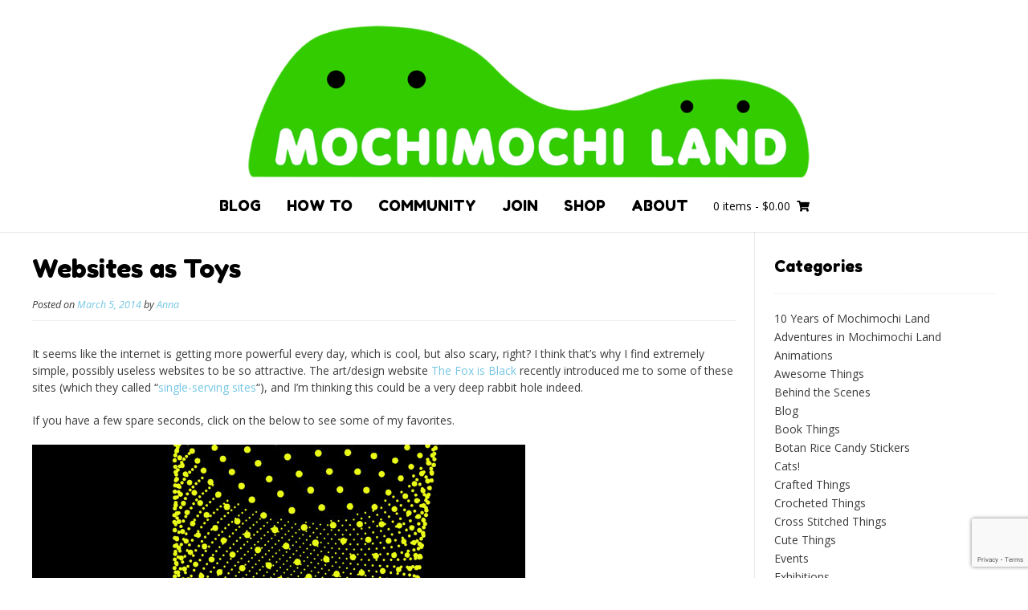

--- FILE ---
content_type: text/html; charset=UTF-8
request_url: https://mochimochiland.com/2014/03/websites-as-toys/
body_size: 12870
content:
<!DOCTYPE html><!-- Nikkon.ORG -->
<html lang="en-US">
<head>
<meta charset="UTF-8">
<meta name="viewport" content="width=device-width, initial-scale=1">
<link rel="profile" href="http://gmpg.org/xfn/11">
<link rel="pingback" href="https://mochimochiland.com/xmlrpc.php">
<title>Websites as Toys &#8211; Mochimochi Land</title>
<meta name='robots' content='max-image-preview:large' />
	<style>img:is([sizes="auto" i], [sizes^="auto," i]) { contain-intrinsic-size: 3000px 1500px }</style>
	<link rel='dns-prefetch' href='//www.google.com' />
<link rel='dns-prefetch' href='//fonts.googleapis.com' />
<link rel="alternate" type="application/rss+xml" title="Mochimochi Land &raquo; Feed" href="https://mochimochiland.com/feed/" />
<link rel="alternate" type="application/rss+xml" title="Mochimochi Land &raquo; Comments Feed" href="https://mochimochiland.com/comments/feed/" />
<link rel="alternate" type="application/rss+xml" title="Mochimochi Land &raquo; Websites as Toys Comments Feed" href="https://mochimochiland.com/2014/03/websites-as-toys/feed/" />
<script type="text/javascript">
/* <![CDATA[ */
window._wpemojiSettings = {"baseUrl":"https:\/\/s.w.org\/images\/core\/emoji\/16.0.1\/72x72\/","ext":".png","svgUrl":"https:\/\/s.w.org\/images\/core\/emoji\/16.0.1\/svg\/","svgExt":".svg","source":{"concatemoji":"https:\/\/mochimochiland.com\/wp-includes\/js\/wp-emoji-release.min.js?ver=6.8.3"}};
/*! This file is auto-generated */
!function(s,n){var o,i,e;function c(e){try{var t={supportTests:e,timestamp:(new Date).valueOf()};sessionStorage.setItem(o,JSON.stringify(t))}catch(e){}}function p(e,t,n){e.clearRect(0,0,e.canvas.width,e.canvas.height),e.fillText(t,0,0);var t=new Uint32Array(e.getImageData(0,0,e.canvas.width,e.canvas.height).data),a=(e.clearRect(0,0,e.canvas.width,e.canvas.height),e.fillText(n,0,0),new Uint32Array(e.getImageData(0,0,e.canvas.width,e.canvas.height).data));return t.every(function(e,t){return e===a[t]})}function u(e,t){e.clearRect(0,0,e.canvas.width,e.canvas.height),e.fillText(t,0,0);for(var n=e.getImageData(16,16,1,1),a=0;a<n.data.length;a++)if(0!==n.data[a])return!1;return!0}function f(e,t,n,a){switch(t){case"flag":return n(e,"\ud83c\udff3\ufe0f\u200d\u26a7\ufe0f","\ud83c\udff3\ufe0f\u200b\u26a7\ufe0f")?!1:!n(e,"\ud83c\udde8\ud83c\uddf6","\ud83c\udde8\u200b\ud83c\uddf6")&&!n(e,"\ud83c\udff4\udb40\udc67\udb40\udc62\udb40\udc65\udb40\udc6e\udb40\udc67\udb40\udc7f","\ud83c\udff4\u200b\udb40\udc67\u200b\udb40\udc62\u200b\udb40\udc65\u200b\udb40\udc6e\u200b\udb40\udc67\u200b\udb40\udc7f");case"emoji":return!a(e,"\ud83e\udedf")}return!1}function g(e,t,n,a){var r="undefined"!=typeof WorkerGlobalScope&&self instanceof WorkerGlobalScope?new OffscreenCanvas(300,150):s.createElement("canvas"),o=r.getContext("2d",{willReadFrequently:!0}),i=(o.textBaseline="top",o.font="600 32px Arial",{});return e.forEach(function(e){i[e]=t(o,e,n,a)}),i}function t(e){var t=s.createElement("script");t.src=e,t.defer=!0,s.head.appendChild(t)}"undefined"!=typeof Promise&&(o="wpEmojiSettingsSupports",i=["flag","emoji"],n.supports={everything:!0,everythingExceptFlag:!0},e=new Promise(function(e){s.addEventListener("DOMContentLoaded",e,{once:!0})}),new Promise(function(t){var n=function(){try{var e=JSON.parse(sessionStorage.getItem(o));if("object"==typeof e&&"number"==typeof e.timestamp&&(new Date).valueOf()<e.timestamp+604800&&"object"==typeof e.supportTests)return e.supportTests}catch(e){}return null}();if(!n){if("undefined"!=typeof Worker&&"undefined"!=typeof OffscreenCanvas&&"undefined"!=typeof URL&&URL.createObjectURL&&"undefined"!=typeof Blob)try{var e="postMessage("+g.toString()+"("+[JSON.stringify(i),f.toString(),p.toString(),u.toString()].join(",")+"));",a=new Blob([e],{type:"text/javascript"}),r=new Worker(URL.createObjectURL(a),{name:"wpTestEmojiSupports"});return void(r.onmessage=function(e){c(n=e.data),r.terminate(),t(n)})}catch(e){}c(n=g(i,f,p,u))}t(n)}).then(function(e){for(var t in e)n.supports[t]=e[t],n.supports.everything=n.supports.everything&&n.supports[t],"flag"!==t&&(n.supports.everythingExceptFlag=n.supports.everythingExceptFlag&&n.supports[t]);n.supports.everythingExceptFlag=n.supports.everythingExceptFlag&&!n.supports.flag,n.DOMReady=!1,n.readyCallback=function(){n.DOMReady=!0}}).then(function(){return e}).then(function(){var e;n.supports.everything||(n.readyCallback(),(e=n.source||{}).concatemoji?t(e.concatemoji):e.wpemoji&&e.twemoji&&(t(e.twemoji),t(e.wpemoji)))}))}((window,document),window._wpemojiSettings);
/* ]]> */
</script>
<link rel='stylesheet' id='sbi_styles-css' href='https://mochimochiland.com/wp-content/plugins/instagram-feed-pro/css/sbi-styles.min.css?ver=6.4.1' type='text/css' media='all' />
<style id='wp-emoji-styles-inline-css' type='text/css'>

	img.wp-smiley, img.emoji {
		display: inline !important;
		border: none !important;
		box-shadow: none !important;
		height: 1em !important;
		width: 1em !important;
		margin: 0 0.07em !important;
		vertical-align: -0.1em !important;
		background: none !important;
		padding: 0 !important;
	}
</style>
<link rel='stylesheet' id='wp-block-library-css' href='https://mochimochiland.com/wp-includes/css/dist/block-library/style.min.css?ver=6.8.3' type='text/css' media='all' />
<style id='classic-theme-styles-inline-css' type='text/css'>
/*! This file is auto-generated */
.wp-block-button__link{color:#fff;background-color:#32373c;border-radius:9999px;box-shadow:none;text-decoration:none;padding:calc(.667em + 2px) calc(1.333em + 2px);font-size:1.125em}.wp-block-file__button{background:#32373c;color:#fff;text-decoration:none}
</style>
<link rel='stylesheet' id='wc-gift-cards-blocks-integration-css' href='https://mochimochiland.com/wp-content/plugins/woocommerce-gift-cards/assets/dist/frontend/blocks.css?ver=2.0.3' type='text/css' media='all' />
<style id='global-styles-inline-css' type='text/css'>
:root{--wp--preset--aspect-ratio--square: 1;--wp--preset--aspect-ratio--4-3: 4/3;--wp--preset--aspect-ratio--3-4: 3/4;--wp--preset--aspect-ratio--3-2: 3/2;--wp--preset--aspect-ratio--2-3: 2/3;--wp--preset--aspect-ratio--16-9: 16/9;--wp--preset--aspect-ratio--9-16: 9/16;--wp--preset--color--black: #000000;--wp--preset--color--cyan-bluish-gray: #abb8c3;--wp--preset--color--white: #ffffff;--wp--preset--color--pale-pink: #f78da7;--wp--preset--color--vivid-red: #cf2e2e;--wp--preset--color--luminous-vivid-orange: #ff6900;--wp--preset--color--luminous-vivid-amber: #fcb900;--wp--preset--color--light-green-cyan: #7bdcb5;--wp--preset--color--vivid-green-cyan: #00d084;--wp--preset--color--pale-cyan-blue: #8ed1fc;--wp--preset--color--vivid-cyan-blue: #0693e3;--wp--preset--color--vivid-purple: #9b51e0;--wp--preset--gradient--vivid-cyan-blue-to-vivid-purple: linear-gradient(135deg,rgba(6,147,227,1) 0%,rgb(155,81,224) 100%);--wp--preset--gradient--light-green-cyan-to-vivid-green-cyan: linear-gradient(135deg,rgb(122,220,180) 0%,rgb(0,208,130) 100%);--wp--preset--gradient--luminous-vivid-amber-to-luminous-vivid-orange: linear-gradient(135deg,rgba(252,185,0,1) 0%,rgba(255,105,0,1) 100%);--wp--preset--gradient--luminous-vivid-orange-to-vivid-red: linear-gradient(135deg,rgba(255,105,0,1) 0%,rgb(207,46,46) 100%);--wp--preset--gradient--very-light-gray-to-cyan-bluish-gray: linear-gradient(135deg,rgb(238,238,238) 0%,rgb(169,184,195) 100%);--wp--preset--gradient--cool-to-warm-spectrum: linear-gradient(135deg,rgb(74,234,220) 0%,rgb(151,120,209) 20%,rgb(207,42,186) 40%,rgb(238,44,130) 60%,rgb(251,105,98) 80%,rgb(254,248,76) 100%);--wp--preset--gradient--blush-light-purple: linear-gradient(135deg,rgb(255,206,236) 0%,rgb(152,150,240) 100%);--wp--preset--gradient--blush-bordeaux: linear-gradient(135deg,rgb(254,205,165) 0%,rgb(254,45,45) 50%,rgb(107,0,62) 100%);--wp--preset--gradient--luminous-dusk: linear-gradient(135deg,rgb(255,203,112) 0%,rgb(199,81,192) 50%,rgb(65,88,208) 100%);--wp--preset--gradient--pale-ocean: linear-gradient(135deg,rgb(255,245,203) 0%,rgb(182,227,212) 50%,rgb(51,167,181) 100%);--wp--preset--gradient--electric-grass: linear-gradient(135deg,rgb(202,248,128) 0%,rgb(113,206,126) 100%);--wp--preset--gradient--midnight: linear-gradient(135deg,rgb(2,3,129) 0%,rgb(40,116,252) 100%);--wp--preset--font-size--small: 13px;--wp--preset--font-size--medium: 20px;--wp--preset--font-size--large: 36px;--wp--preset--font-size--x-large: 42px;--wp--preset--font-family--inter: "Inter", sans-serif;--wp--preset--font-family--cardo: Cardo;--wp--preset--spacing--20: 0.44rem;--wp--preset--spacing--30: 0.67rem;--wp--preset--spacing--40: 1rem;--wp--preset--spacing--50: 1.5rem;--wp--preset--spacing--60: 2.25rem;--wp--preset--spacing--70: 3.38rem;--wp--preset--spacing--80: 5.06rem;--wp--preset--shadow--natural: 6px 6px 9px rgba(0, 0, 0, 0.2);--wp--preset--shadow--deep: 12px 12px 50px rgba(0, 0, 0, 0.4);--wp--preset--shadow--sharp: 6px 6px 0px rgba(0, 0, 0, 0.2);--wp--preset--shadow--outlined: 6px 6px 0px -3px rgba(255, 255, 255, 1), 6px 6px rgba(0, 0, 0, 1);--wp--preset--shadow--crisp: 6px 6px 0px rgba(0, 0, 0, 1);}:where(.is-layout-flex){gap: 0.5em;}:where(.is-layout-grid){gap: 0.5em;}body .is-layout-flex{display: flex;}.is-layout-flex{flex-wrap: wrap;align-items: center;}.is-layout-flex > :is(*, div){margin: 0;}body .is-layout-grid{display: grid;}.is-layout-grid > :is(*, div){margin: 0;}:where(.wp-block-columns.is-layout-flex){gap: 2em;}:where(.wp-block-columns.is-layout-grid){gap: 2em;}:where(.wp-block-post-template.is-layout-flex){gap: 1.25em;}:where(.wp-block-post-template.is-layout-grid){gap: 1.25em;}.has-black-color{color: var(--wp--preset--color--black) !important;}.has-cyan-bluish-gray-color{color: var(--wp--preset--color--cyan-bluish-gray) !important;}.has-white-color{color: var(--wp--preset--color--white) !important;}.has-pale-pink-color{color: var(--wp--preset--color--pale-pink) !important;}.has-vivid-red-color{color: var(--wp--preset--color--vivid-red) !important;}.has-luminous-vivid-orange-color{color: var(--wp--preset--color--luminous-vivid-orange) !important;}.has-luminous-vivid-amber-color{color: var(--wp--preset--color--luminous-vivid-amber) !important;}.has-light-green-cyan-color{color: var(--wp--preset--color--light-green-cyan) !important;}.has-vivid-green-cyan-color{color: var(--wp--preset--color--vivid-green-cyan) !important;}.has-pale-cyan-blue-color{color: var(--wp--preset--color--pale-cyan-blue) !important;}.has-vivid-cyan-blue-color{color: var(--wp--preset--color--vivid-cyan-blue) !important;}.has-vivid-purple-color{color: var(--wp--preset--color--vivid-purple) !important;}.has-black-background-color{background-color: var(--wp--preset--color--black) !important;}.has-cyan-bluish-gray-background-color{background-color: var(--wp--preset--color--cyan-bluish-gray) !important;}.has-white-background-color{background-color: var(--wp--preset--color--white) !important;}.has-pale-pink-background-color{background-color: var(--wp--preset--color--pale-pink) !important;}.has-vivid-red-background-color{background-color: var(--wp--preset--color--vivid-red) !important;}.has-luminous-vivid-orange-background-color{background-color: var(--wp--preset--color--luminous-vivid-orange) !important;}.has-luminous-vivid-amber-background-color{background-color: var(--wp--preset--color--luminous-vivid-amber) !important;}.has-light-green-cyan-background-color{background-color: var(--wp--preset--color--light-green-cyan) !important;}.has-vivid-green-cyan-background-color{background-color: var(--wp--preset--color--vivid-green-cyan) !important;}.has-pale-cyan-blue-background-color{background-color: var(--wp--preset--color--pale-cyan-blue) !important;}.has-vivid-cyan-blue-background-color{background-color: var(--wp--preset--color--vivid-cyan-blue) !important;}.has-vivid-purple-background-color{background-color: var(--wp--preset--color--vivid-purple) !important;}.has-black-border-color{border-color: var(--wp--preset--color--black) !important;}.has-cyan-bluish-gray-border-color{border-color: var(--wp--preset--color--cyan-bluish-gray) !important;}.has-white-border-color{border-color: var(--wp--preset--color--white) !important;}.has-pale-pink-border-color{border-color: var(--wp--preset--color--pale-pink) !important;}.has-vivid-red-border-color{border-color: var(--wp--preset--color--vivid-red) !important;}.has-luminous-vivid-orange-border-color{border-color: var(--wp--preset--color--luminous-vivid-orange) !important;}.has-luminous-vivid-amber-border-color{border-color: var(--wp--preset--color--luminous-vivid-amber) !important;}.has-light-green-cyan-border-color{border-color: var(--wp--preset--color--light-green-cyan) !important;}.has-vivid-green-cyan-border-color{border-color: var(--wp--preset--color--vivid-green-cyan) !important;}.has-pale-cyan-blue-border-color{border-color: var(--wp--preset--color--pale-cyan-blue) !important;}.has-vivid-cyan-blue-border-color{border-color: var(--wp--preset--color--vivid-cyan-blue) !important;}.has-vivid-purple-border-color{border-color: var(--wp--preset--color--vivid-purple) !important;}.has-vivid-cyan-blue-to-vivid-purple-gradient-background{background: var(--wp--preset--gradient--vivid-cyan-blue-to-vivid-purple) !important;}.has-light-green-cyan-to-vivid-green-cyan-gradient-background{background: var(--wp--preset--gradient--light-green-cyan-to-vivid-green-cyan) !important;}.has-luminous-vivid-amber-to-luminous-vivid-orange-gradient-background{background: var(--wp--preset--gradient--luminous-vivid-amber-to-luminous-vivid-orange) !important;}.has-luminous-vivid-orange-to-vivid-red-gradient-background{background: var(--wp--preset--gradient--luminous-vivid-orange-to-vivid-red) !important;}.has-very-light-gray-to-cyan-bluish-gray-gradient-background{background: var(--wp--preset--gradient--very-light-gray-to-cyan-bluish-gray) !important;}.has-cool-to-warm-spectrum-gradient-background{background: var(--wp--preset--gradient--cool-to-warm-spectrum) !important;}.has-blush-light-purple-gradient-background{background: var(--wp--preset--gradient--blush-light-purple) !important;}.has-blush-bordeaux-gradient-background{background: var(--wp--preset--gradient--blush-bordeaux) !important;}.has-luminous-dusk-gradient-background{background: var(--wp--preset--gradient--luminous-dusk) !important;}.has-pale-ocean-gradient-background{background: var(--wp--preset--gradient--pale-ocean) !important;}.has-electric-grass-gradient-background{background: var(--wp--preset--gradient--electric-grass) !important;}.has-midnight-gradient-background{background: var(--wp--preset--gradient--midnight) !important;}.has-small-font-size{font-size: var(--wp--preset--font-size--small) !important;}.has-medium-font-size{font-size: var(--wp--preset--font-size--medium) !important;}.has-large-font-size{font-size: var(--wp--preset--font-size--large) !important;}.has-x-large-font-size{font-size: var(--wp--preset--font-size--x-large) !important;}
:where(.wp-block-post-template.is-layout-flex){gap: 1.25em;}:where(.wp-block-post-template.is-layout-grid){gap: 1.25em;}
:where(.wp-block-columns.is-layout-flex){gap: 2em;}:where(.wp-block-columns.is-layout-grid){gap: 2em;}
:root :where(.wp-block-pullquote){font-size: 1.5em;line-height: 1.6;}
</style>
<link rel='stylesheet' id='woocommerce-layout-css' href='https://mochimochiland.com/wp-content/plugins/woocommerce/assets/css/woocommerce-layout.css?ver=9.3.2' type='text/css' media='all' />
<link rel='stylesheet' id='woocommerce-smallscreen-css' href='https://mochimochiland.com/wp-content/plugins/woocommerce/assets/css/woocommerce-smallscreen.css?ver=9.3.2' type='text/css' media='only screen and (max-width: 768px)' />
<link rel='stylesheet' id='woocommerce-general-css' href='https://mochimochiland.com/wp-content/plugins/woocommerce/assets/css/woocommerce.css?ver=9.3.2' type='text/css' media='all' />
<style id='woocommerce-inline-inline-css' type='text/css'>
.woocommerce form .form-row .required { visibility: visible; }
</style>
<link rel='stylesheet' id='wc-gc-css-css' href='https://mochimochiland.com/wp-content/plugins/woocommerce-gift-cards/assets/css/frontend/woocommerce.css?ver=2.0.3' type='text/css' media='all' />
<link rel='stylesheet' id='customizer_nikkon_fonts-css' href='//fonts.googleapis.com/css?family=Open+Sans%3Aregular%2Citalic%2C700%7CFredoka+One%3Aregular%26subset%3Dlatin%2C' type='text/css' media='screen' />
<link rel='stylesheet' id='nikkon-body-font-default-css' href='//fonts.googleapis.com/css?family=Open+Sans%3A400%2C300%2C300italic%2C400italic%2C600%2C600italic%2C700%2C700italic&#038;ver=1.1.13' type='text/css' media='all' />
<link rel='stylesheet' id='nikkon-heading-font-default-css' href='//fonts.googleapis.com/css?family=Dosis%3A400%2C300%2C500%2C600%2C700&#038;ver=1.1.13' type='text/css' media='all' />
<link rel='stylesheet' id='font-awesome-css' href='https://mochimochiland.com/wp-content/themes/nikkon/includes/font-awesome/css/all.min.css?ver=5.11.2' type='text/css' media='all' />
<link rel='stylesheet' id='nikkon-style-css' href='https://mochimochiland.com/wp-content/themes/nikkon/style.css?ver=1.1.13' type='text/css' media='all' />
<link rel='stylesheet' id='nikkon-woocommerce-style-css' href='https://mochimochiland.com/wp-content/themes/nikkon/includes/css/woocommerce.css?ver=1.1.13' type='text/css' media='all' />
<script type="text/javascript" src="https://mochimochiland.com/wp-includes/js/jquery/jquery.min.js?ver=3.7.1" id="jquery-core-js"></script>
<script type="text/javascript" src="https://mochimochiland.com/wp-includes/js/jquery/jquery-migrate.min.js?ver=3.4.1" id="jquery-migrate-js"></script>
<script type="text/javascript" src="https://mochimochiland.com/wp-content/plugins/woocommerce/assets/js/jquery-blockui/jquery.blockUI.min.js?ver=2.7.0-wc.9.3.2" id="jquery-blockui-js" defer="defer" data-wp-strategy="defer"></script>
<script type="text/javascript" id="wc-add-to-cart-js-extra">
/* <![CDATA[ */
var wc_add_to_cart_params = {"ajax_url":"\/wp-admin\/admin-ajax.php","wc_ajax_url":"\/?wc-ajax=%%endpoint%%","i18n_view_cart":"View cart","cart_url":"https:\/\/mochimochiland.com\/shop\/cart\/","is_cart":"","cart_redirect_after_add":"no"};
/* ]]> */
</script>
<script type="text/javascript" src="https://mochimochiland.com/wp-content/plugins/woocommerce/assets/js/frontend/add-to-cart.min.js?ver=9.3.2" id="wc-add-to-cart-js" defer="defer" data-wp-strategy="defer"></script>
<script type="text/javascript" src="https://mochimochiland.com/wp-content/plugins/woocommerce/assets/js/js-cookie/js.cookie.min.js?ver=2.1.4-wc.9.3.2" id="js-cookie-js" defer="defer" data-wp-strategy="defer"></script>
<script type="text/javascript" id="woocommerce-js-extra">
/* <![CDATA[ */
var woocommerce_params = {"ajax_url":"\/wp-admin\/admin-ajax.php","wc_ajax_url":"\/?wc-ajax=%%endpoint%%"};
/* ]]> */
</script>
<script type="text/javascript" src="https://mochimochiland.com/wp-content/plugins/woocommerce/assets/js/frontend/woocommerce.min.js?ver=9.3.2" id="woocommerce-js" defer="defer" data-wp-strategy="defer"></script>
<script type="text/javascript" id="kgr-blocks-frontj-js-extra">
/* <![CDATA[ */
var kgr_php_vars = [];
/* ]]> */
</script>
<script type="text/javascript" src="https://mochimochiland.com/wp-content/plugins/koala-google-recaptcha-for-woocommerce/blocks-compatibility/ka-gr-checkout-block/src/js/ka-gr-checkout-block/block.js?ver=1.0" id="kgr-blocks-frontj-js"></script>
<script type="text/javascript" id="ka_cap_v3_front_scr-js-extra">
/* <![CDATA[ */
var ka_grc_php_vars = {"nonce":"5864e5e111","admin_url":"https:\/\/mochimochiland.com\/wp-admin\/admin-ajax.php","v3_sitekey":"6LcHOksqAAAAAMcodgUtHLCru7p1fortPGV8-Oxw","v3_lang":null,"ka_grc_api":"google.com","ka_current_page":""};
/* ]]> */
</script>
<script type="text/javascript" src="https://mochimochiland.com/wp-content/plugins/koala-google-recaptcha-for-woocommerce//assets/js/ka-grc-front-captchav3.js?ver=1.0" id="ka_cap_v3_front_scr-js"></script>
<script type="text/javascript" src="https://mochimochiland.com/wp-content/plugins/google-analyticator/external-tracking.min.js?ver=6.5.7" id="ga-external-tracking-js"></script>
<link rel="https://api.w.org/" href="https://mochimochiland.com/wp-json/" /><link rel="alternate" title="JSON" type="application/json" href="https://mochimochiland.com/wp-json/wp/v2/posts/7279" /><link rel="EditURI" type="application/rsd+xml" title="RSD" href="https://mochimochiland.com/xmlrpc.php?rsd" />
<link rel="canonical" href="https://mochimochiland.com/2014/03/websites-as-toys/" />
<link rel='shortlink' href='https://mochimochiland.com/?p=7279' />
<link rel="alternate" title="oEmbed (JSON)" type="application/json+oembed" href="https://mochimochiland.com/wp-json/oembed/1.0/embed?url=https%3A%2F%2Fmochimochiland.com%2F2014%2F03%2Fwebsites-as-toys%2F" />
<link rel="alternate" title="oEmbed (XML)" type="text/xml+oembed" href="https://mochimochiland.com/wp-json/oembed/1.0/embed?url=https%3A%2F%2Fmochimochiland.com%2F2014%2F03%2Fwebsites-as-toys%2F&#038;format=xml" />
	
<style type="text/css" media="screen">
	#rotator {
		position: relative;
		width: 920px;
		height: 394px;
		margin: 0; padding: 0;
		overflow: hidden;
	}
</style>
	
<link rel="stylesheet" href="https://mochimochiland.com/wp-content/plugins/wp-page-numbers/classic/wp-page-numbers.css" type="text/css" media="screen" />	<noscript><style>.woocommerce-product-gallery{ opacity: 1 !important; }</style></noscript>
	<style class='wp-fonts-local' type='text/css'>
@font-face{font-family:Inter;font-style:normal;font-weight:300 900;font-display:fallback;src:url('https://mochimochiland.com/wp-content/plugins/woocommerce/assets/fonts/Inter-VariableFont_slnt,wght.woff2') format('woff2');font-stretch:normal;}
@font-face{font-family:Cardo;font-style:normal;font-weight:400;font-display:fallback;src:url('https://mochimochiland.com/wp-content/plugins/woocommerce/assets/fonts/cardo_normal_400.woff2') format('woff2');}
</style>
<link rel="icon" href="https://mochimochiland.com/wp-content/uploads/cropped-pinkgnome_favicon-32x32.jpg" sizes="32x32" />
<link rel="icon" href="https://mochimochiland.com/wp-content/uploads/cropped-pinkgnome_favicon-192x192.jpg" sizes="192x192" />
<link rel="apple-touch-icon" href="https://mochimochiland.com/wp-content/uploads/cropped-pinkgnome_favicon-180x180.jpg" />
<meta name="msapplication-TileImage" content="https://mochimochiland.com/wp-content/uploads/cropped-pinkgnome_favicon-270x270.jpg" />
<!-- Google Analytics Tracking by Google Analyticator 6.5.7 -->
<script type="text/javascript">
    var analyticsFileTypes = [];
    var analyticsSnippet = 'disabled';
    var analyticsEventTracking = 'enabled';
</script>
<script type="text/javascript">
	(function(i,s,o,g,r,a,m){i['GoogleAnalyticsObject']=r;i[r]=i[r]||function(){
	(i[r].q=i[r].q||[]).push(arguments)},i[r].l=1*new Date();a=s.createElement(o),
	m=s.getElementsByTagName(o)[0];a.async=1;a.src=g;m.parentNode.insertBefore(a,m)
	})(window,document,'script','//www.google-analytics.com/analytics.js','ga');
	ga('create', 'UA-2337612-1', 'auto');
 
	ga('send', 'pageview');
</script>
		<style type="text/css" id="wp-custom-css">
			/*
You can add your own CSS here.

Click the help icon above to learn more.
*/

#masthead {
	margin-top: 1.5em;
}

@media screen and (max-width: 800px) {
	#masthead {
		margin-top: 4.5em;
	}
}

@media screen and (max-width: 480px) {
	#masthead {
		margin-top: 6em;
	}
}

.social-media__list {
	margin: 0;
	padding: 0;
	list-style-type: none;
}

.social-media__list li {
	display: inline-block;
	padding-right: 5px;
}

.social-media__list img {
	width: 55px;
	height: 55px;
}

.entry-header {
	border-style-bottom: dotted;
}

.woocommerce .woocommerce-ordering, .woocommerce-page .woocommerce-result-count, .woocommerce-page  woocommerce-ordering {
	border-bottom: none;
}

@media screen and (min-width: 980px) {
	.main-navigation ul li a {
		font-size: 1.3em;
	}

	.main-navigation ul ul li a {
		font-size: 1.2em;
	}
}

@media screen and (max-width: 782px) {
	.woocommerce ul.products li.product, .woocommerce-page ul.products li.product {
		width: 48%;
	}
}

@media screen and (max-width: 600px) {
	.woocommerce ul.products li.product, .woocommerce-page ul.products li.product {
		width: 48%;
		margin: 0 0 10px;
		padding: 0 0 5px;
	}
}

.comment-author {
	padding-top: 1px;
	margin-right: 10px;
}

.entry-header h1.entry-title a {
	color: black;
}

a.header-cart-contents {
	line-height: 2em;
}

p.demo_store {
	top: 0 !important;
	padding: 0.2em 0 0.3em 0;
	background-color: #bde8ee;
	color: black;
	font-weight: 900;
	text-transform: uppercase;
	letter-spacing: 1px;
	box-shadow: 0 1px 5px rgba(0,0,0,.2)
}

p.demo_store a {
	color: black;
	text-decoration: underline;
}


@media screen and (max-width: 480px) {
	.header-cart, #primary-menu, .main-menu-close {
		margin-top: 50px;
	}
}

/* Disable WooCommerce zoom effect for main product photo on shop listing page */
.woocommerce-product-gallery__image.flex-active-slide {
    pointer-events: none !important;
}

/* Fix WooCommerce dismiss message in Store Notice */
p.woocommerce-store-notice {
	display: flex !important;
	align-items: center;
	justify-content: center;
}

.woocommerce-store-notice__dismiss-link {
	padding-left: 5px;
	font-size: 10px;
	font-weight: normal;
}

.sow-masonry-grid-item img {
	max-width: 100% !important;
}
		</style>
		</head>
<body class="wp-singular post-template-default single single-post postid-7279 single-format-standard wp-custom-logo wp-theme-nikkon theme-nikkon woocommerce-no-js group-blog">
<div id="page" class="hfeed site nikkon-no-slider">
	
	
		
			
	

<header id="masthead" class="site-header site-header-layout-one">
	
	<div class="site-container">
			
		<div class="site-branding">
			
		                    <a href="https://mochimochiland.com/" class="custom-logo-link" rel="home"><img width="1690" height="274" src="https://mochimochiland.com/wp-content/uploads/cropped-mml.png" class="custom-logo" alt="Mochimochi Land" decoding="async" fetchpriority="high" srcset="https://mochimochiland.com/wp-content/uploads/cropped-mml.png 1690w, https://mochimochiland.com/wp-content/uploads/cropped-mml-300x49.png 300w, https://mochimochiland.com/wp-content/uploads/cropped-mml-1024x166.png 1024w, https://mochimochiland.com/wp-content/uploads/cropped-mml-768x125.png 768w, https://mochimochiland.com/wp-content/uploads/cropped-mml-1536x249.png 1536w, https://mochimochiland.com/wp-content/uploads/cropped-mml-600x97.png 600w" sizes="(max-width: 1690px) 100vw, 1690px" /></a>            			
		</div><!-- .site-branding -->
		
	</div>
	
			<nav id="site-navigation" class="main-navigation" role="navigation">
			<div class="site-container">
				<button class="header-menu-button"><i class="fas fa-bars"></i><span>Menu</span></button>
				<div id="main-menu" class="main-menu-container">
                    <div class="main-menu-inner">
                        <button class="main-menu-close"><i class="fas fa-angle-right"></i><i class="fas fa-angle-left"></i></button>
                        <div id="primary-menu" class="menu"><ul>
<li class="page_item page-item-10 current_page_parent"><a href="https://mochimochiland.com/blog/">Blog</a></li>
<li class="page_item page-item-7954"><a href="https://mochimochiland.com/how-to/">How To</a></li>
<li class="page_item page-item-7855"><a href="https://mochimochiland.com/community/">Community</a></li>
<li class="page_item page-item-7856"><a href="https://mochimochiland.com/join/">Join</a></li>
<li class="page_item page-item-3 page_item_has_children"><a href="https://mochimochiland.com/shop/">Shop</a>
<ul class='children'>
	<li class="page_item page-item-7876"><a href="https://mochimochiland.com/shop/cart/">Cart</a></li>
	<li class="page_item page-item-7877"><a href="https://mochimochiland.com/shop/checkout/">Checkout</a></li>
	<li class="page_item page-item-7878"><a href="https://mochimochiland.com/shop/my-account/">My Account</a></li>
	<li class="page_item page-item-11195"><a href="https://mochimochiland.com/shop/privacy-policy/">Privacy Policy</a></li>
</ul>
</li>
<li class="page_item page-item-2 page_item_has_children"><a href="https://mochimochiland.com/about/">About</a>
<ul class='children'>
	<li class="page_item page-item-17825"><a href="https://mochimochiland.com/about/contact/">Contact</a></li>
	<li class="page_item page-item-10549"><a href="https://mochimochiland.com/about/faq/">FAQ</a></li>
</ul>
</li>
</ul></div>
                        
                                                                                    <div class="header-cart">
                                    
                                    <a class="header-cart-contents" href="https://mochimochiland.com/shop/cart/" title="View your shopping cart">
                                        <span class="header-cart-amount">
                                            0 items<span> - &#036;0.00</span>
                                        </span>
                                        <span class="header-cart-checkout ">
                                            <i class="fas fa-shopping-cart"></i>
                                        </span>
                                    </a>
                                    
                                </div>
                                                                        </div>
				</div>
			</div>
		</nav><!-- #site-navigation -->
		<div class="clearboth"></div>
	
</header><!-- #masthead -->	

		
	
	<div class="site-container content-container content-has-sidebar">
	<div id="primary" class="content-area">
		<main id="main" class="site-main" role="main">

		
			
<article id="post-7279" class="post-7279 post type-post status-publish format-standard hentry category-awesome-things blog-left-layout blog-style-postblock  blog-alt-odd">
	<header class="entry-header">
		<h1 class="entry-title">Websites as Toys</h1>
		<div class="entry-meta">
			<span class="posted-on">Posted on <a href="https://mochimochiland.com/2014/03/websites-as-toys/" rel="bookmark"><time class="entry-date published" datetime="2014-03-05T17:01:41-06:00">March 5, 2014</time><time class="updated" datetime="2014-03-05T17:16:10-06:00">March 5, 2014</time></a></span><span class="byline"> by <span class="author vcard"><a class="url fn n" href="https://mochimochiland.com/author/anna/">Anna</a></span></span>		</div><!-- .entry-meta -->
	</header><!-- .entry-header -->

	<div class="entry-content">
		<p>It seems like the internet is getting more powerful every day, which is cool, but also scary, right? I think that&#8217;s why I find extremely simple, possibly useless websites to be so attractive. The art/design website <a href="http://www.thefoxisblack.com/" target="_blank">The Fox is Black</a> recently introduced me to some of these sites (which they called &#8220;<a href="http://www.thefoxisblack.com/2014/03/03/30-fantastic-websites-to-lose-yourself-in/#more-70594" target="_blank">single-serving sites</a>&#8220;), and I&#8217;m thinking this could be a very deep rabbit hole indeed. </p>
<p>If you have a few spare seconds, click on the below to see some of my favorites. </p>
<p><a href="http://secretsfornicotine.com" target="_blank"><img decoding="async" style="float:center;" alt="weirdweb1" border="0" src="http://www.mochimochiland.com/blogimages/weirdweb1.jpg"></a></p>
<p><a href="http://www.koalastothemax.com" target="_blank"><img decoding="async" style="float:center;" alt="weirdweb3" border="0" src="http://www.mochimochiland.com/blogimages/weirdweb3.jpg"></a></p>
<p><a href="http://the90sbutton.com" target="_blank"><img decoding="async" style="float:center;" alt="weirdweb6" border="0" src="http://www.mochimochiland.com/blogimages/weirdweb6.jpg"></a></p>
<p><a href="http://www.haneke.net" target="_blank"><img decoding="async" style="float:center;" alt="weirdweb4" border="0" src="http://www.mochimochiland.com/blogimages/weirdweb4.jpg"></a></p>
<p><a href="http://www.staggeringbeauty.com" target="_blank"><img decoding="async" style="float:center;" alt="weirdweb5" border="0" src="http://www.mochimochiland.com/blogimages/weirdweb5.jpg"></a></p>
<p>I think we&#8217;re pretty used to silly &#8220;toy&#8221; apps by now (sound effect apps come to mind), but there&#8217;s something really bold about a whole website built upon one simple concept. Websites can do so much, yet these do so little. </p>
<p>I have one more for you—a simple idea, but mind-blowing nevertheless. Take a virtual stroll through any random place in the world… </p>
<p><a href="http://randomstreetview.com" target="_blank"><img decoding="async" style="float:center;" alt="weirdweb7" border="0" src="http://www.mochimochiland.com/blogimages/weirdweb7.jpg"></a></p>
<p>As many different things as the internet is becoming, I love that it&#8217;s also becoming a place for some of us to create new forms of art and play and for the rest of us to enjoy the results.</p>
			</div><!-- .entry-content -->

	<footer class="entry-footer">
		<span class="cat-links">Posted in <a href="https://mochimochiland.com/category/awesome-things/" rel="category tag">Awesome Things</a></span>	</footer><!-- .entry-footer -->
</article><!-- #post-## -->

							
	<nav class="navigation post-navigation" aria-label="Posts">
		<h2 class="screen-reader-text">Post navigation</h2>
		<div class="nav-links"><div class="nav-previous"><a href="https://mochimochiland.com/2014/03/joans-hot-tub-snowmen/" rel="prev">Joan&#8217;s Hot Tub Snowmen</a></div><div class="nav-next"><a href="https://mochimochiland.com/2014/03/name-that-arcade/" rel="next">Name That Game</a></div></div>
	</nav>			
			
<div id="comments" class="comments-area">

	
			<h2 class="comments-title">
			2 thoughts on &ldquo;<span>Websites as Toys</span>&rdquo;		</h2>

		
		<ol class="comment-list">
					<li id="comment-60603" class="comment even thread-even depth-1">
			<article id="div-comment-60603" class="comment-body">
				<footer class="comment-meta">
					<div class="comment-author vcard">
												<b class="fn">Joan</b> <span class="says">says:</span>					</div><!-- .comment-author -->

					<div class="comment-metadata">
						<a href="https://mochimochiland.com/2014/03/websites-as-toys/#comment-60603"><time datetime="2014-03-05T18:26:54-06:00">March 5, 2014 at 6:26 pm</time></a>					</div><!-- .comment-metadata -->

									</footer><!-- .comment-meta -->

				<div class="comment-content">
					<p>Those are crazy&#8230;I think my favourite is the blue ball machine but there is so much going on I am missing a lot.  And the koala one, how does someone even program that, awesome.  All of them awesome!</p>
				</div><!-- .comment-content -->

							</article><!-- .comment-body -->
		</li><!-- #comment-## -->
		<li id="comment-61556" class="comment odd alt thread-odd thread-alt depth-1">
			<article id="div-comment-61556" class="comment-body">
				<footer class="comment-meta">
					<div class="comment-author vcard">
												<b class="fn">Jojo</b> <span class="says">says:</span>					</div><!-- .comment-author -->

					<div class="comment-metadata">
						<a href="https://mochimochiland.com/2014/03/websites-as-toys/#comment-61556"><time datetime="2014-03-24T14:44:43-05:00">March 24, 2014 at 2:44 pm</time></a>					</div><!-- .comment-metadata -->

									</footer><!-- .comment-meta -->

				<div class="comment-content">
					<p>AMAZING!!!</p>
				</div><!-- .comment-content -->

							</article><!-- .comment-body -->
		</li><!-- #comment-## -->
		</ol><!-- .comment-list -->

		
	
			<p class="no-comments">Comments are closed.</p>
	
	
</div><!-- #comments -->

		
		</main><!-- #main -->
	</div><!-- #primary -->

	
<div id="secondary" class="widget-area" role="complementary">
	<aside id="categories-3" class="widget widget_categories"><h4 class="widget-title">Categories</h4>
			<ul>
					<li class="cat-item cat-item-128"><a href="https://mochimochiland.com/category/10-years-of-mochimochi-land/">10 Years of Mochimochi Land</a>
</li>
	<li class="cat-item cat-item-107"><a href="https://mochimochiland.com/category/adventures-in-mochimochi-land/">Adventures in Mochimochi Land</a>
</li>
	<li class="cat-item cat-item-77"><a href="https://mochimochiland.com/category/animations/">Animations</a>
</li>
	<li class="cat-item cat-item-52"><a href="https://mochimochiland.com/category/awesome-things/">Awesome Things</a>
</li>
	<li class="cat-item cat-item-81"><a href="https://mochimochiland.com/category/behind-the-scenes/">Behind the Scenes</a>
</li>
	<li class="cat-item cat-item-3"><a href="https://mochimochiland.com/category/blog/">Blog</a>
</li>
	<li class="cat-item cat-item-53"><a href="https://mochimochiland.com/category/book-things/">Book Things</a>
</li>
	<li class="cat-item cat-item-54"><a href="https://mochimochiland.com/category/botan-rice-candy-stickers/">Botan Rice Candy Stickers</a>
</li>
	<li class="cat-item cat-item-55"><a href="https://mochimochiland.com/category/cats/">Cats!</a>
</li>
	<li class="cat-item cat-item-56"><a href="https://mochimochiland.com/category/crafted-things/">Crafted Things</a>
</li>
	<li class="cat-item cat-item-57"><a href="https://mochimochiland.com/category/crocheted-things/">Crocheted Things</a>
</li>
	<li class="cat-item cat-item-58"><a href="https://mochimochiland.com/category/cross-stitched-things/">Cross Stitched Things</a>
</li>
	<li class="cat-item cat-item-59"><a href="https://mochimochiland.com/category/cute-things/">Cute Things</a>
</li>
	<li class="cat-item cat-item-74"><a href="https://mochimochiland.com/category/events/">Events</a>
</li>
	<li class="cat-item cat-item-60"><a href="https://mochimochiland.com/category/exhibitions/">Exhibitions</a>
</li>
	<li class="cat-item cat-item-61"><a href="https://mochimochiland.com/category/free-patterns/">Free Patterns</a>
</li>
	<li class="cat-item cat-item-146"><a href="https://mochimochiland.com/category/fundraisers/">Fundraisers</a>
</li>
	<li class="cat-item cat-item-46"><a href="https://mochimochiland.com/category/homepage-image/">homepage-image</a>
</li>
	<li class="cat-item cat-item-4"><a href="https://mochimochiland.com/category/how-to/">How To</a>
</li>
	<li class="cat-item cat-item-78"><a href="https://mochimochiland.com/category/inspirations/">Inspirations</a>
</li>
	<li class="cat-item cat-item-76"><a href="https://mochimochiland.com/category/interviews/">Interviews</a>
</li>
	<li class="cat-item cat-item-62"><a href="https://mochimochiland.com/category/japan-things/">Japan Things</a>
</li>
	<li class="cat-item cat-item-63"><a href="https://mochimochiland.com/category/knitted-things/">Knitted Things</a>
</li>
	<li class="cat-item cat-item-7"><a href="https://mochimochiland.com/category/knitting/">knitting</a>
</li>
	<li class="cat-item cat-item-64"><a href="https://mochimochiland.com/category/listened-things/">Listened Things</a>
</li>
	<li class="cat-item cat-item-106"><a href="https://mochimochiland.com/category/mochi-mischief/">Mochi Mischief</a>
</li>
	<li class="cat-item cat-item-65"><a href="https://mochimochiland.com/category/mochimochi-friends/">Mochimochi Friends</a>
</li>
	<li class="cat-item cat-item-66"><a href="https://mochimochiland.com/category/mochimochi-land-news/">Mochimochi Land News</a>
</li>
	<li class="cat-item cat-item-67"><a href="https://mochimochiland.com/category/mochimochi-photo-contest/">Mochimochi Photo Contest</a>
</li>
	<li class="cat-item cat-item-68"><a href="https://mochimochiland.com/category/not-so-cute-things/">Not-So-Cute Things</a>
</li>
	<li class="cat-item cat-item-148"><a href="https://mochimochiland.com/category/pattern-photos/">Pattern photos</a>
</li>
	<li class="cat-item cat-item-69"><a href="https://mochimochiland.com/category/played-things/">Played Things</a>
</li>
	<li class="cat-item cat-item-5"><a href="https://mochimochiland.com/category/press/">press</a>
</li>
	<li class="cat-item cat-item-75"><a href="https://mochimochiland.com/category/press-mentions/">Press mentions</a>
</li>
	<li class="cat-item cat-item-145"><a href="https://mochimochiland.com/category/psa/">PSA</a>
</li>
	<li class="cat-item cat-item-70"><a href="https://mochimochiland.com/category/read-things/">Read Things</a>
</li>
	<li class="cat-item cat-item-79"><a href="https://mochimochiland.com/category/shop-talk/">Shop Talk</a>
</li>
	<li class="cat-item cat-item-80"><a href="https://mochimochiland.com/category/sketches/">Sketches</a>
</li>
	<li class="cat-item cat-item-71"><a href="https://mochimochiland.com/category/tiny-things/">Tiny Things</a>
</li>
	<li class="cat-item cat-item-72"><a href="https://mochimochiland.com/category/tutorials/">Tutorials</a>
</li>
	<li class="cat-item cat-item-1"><a href="https://mochimochiland.com/category/uncategorized/">Uncategorized</a>
</li>
	<li class="cat-item cat-item-73"><a href="https://mochimochiland.com/category/watched-things/">Watched Things</a>
</li>
	<li class="cat-item cat-item-51"><a href="https://mochimochiland.com/category/worn-things/">Worn Things</a>
</li>
			</ul>

			</aside></div><!-- #secondary -->
	
	<div class="clearboth"></div>
	
		<div class="clearboth"></div>
	</div><!-- #content -->
	
						
			<footer id="colophon" class="site-footer site-footer-standard">
	
	<div class="site-footer-widgets">
        <div class="site-container">
            	            <ul>
	                <li id="text-16" class="widget widget_text"><h4 class="widget-title">Social Media</h4>			<div class="textwidget"><ul>
<li><a href="https://www.facebook.com/mochimochiland/" target="_blank">Facebook</a></li>
<li><a href="https://www.instagram.com/mochimochiworld/" target="_blank">Instagram</a></li>
<li><a href="http://www.ravelry.com/people/Mochimochiland" target="_blank">Ravelry</a></li>
<ul></div>
		</li>
<li id="search-4" class="widget widget_search"><h4 class="widget-title">Search</h4><form role="search" method="get" class="search-form" action="https://mochimochiland.com/">
	<label>
        <input type="search" class="search-field" placeholder="Search &amp; hit enter&hellip;" value="" name="s" />
    </label>
	<input type="submit" class="search-submit" value="&nbsp;" />
</form></li>
<li id="text-46" class="widget widget_text">			<div class="textwidget"><p>©2020 Mochimochi Land</p>
</div>
		</li>
	            </ul>
	                    <div class="clearboth"></div>
        </div>
    </div>
    
    		
		<div class="site-footer-bottom-bar">
		
			<div class="site-container"><div class="site-footer-bottom-bar-left">Theme: <a href="https://demo.kairaweb.com/#nikkon">Nikkon</a> by Kaira				
                	                
			</div>
	        
	        <div class="site-footer-bottom-bar-right">
                
	            	            
	            <a href="https://www.facebook.com/mochimochiland/" target="_blank" title="Find Us on Facebook" class="social-icon social-facebook"><i class="fab fa-facebook"></i></a><a href="https://twitter.com/mochimochiland" target="_blank" title="Follow Us on Twitter" class="social-icon social-twitter"><i class="fab fa-twitter"></i></a><a href="https://www.flickr.com/photos/91821907@N00/" target="_blank" title="Find Us on Flickr" class="social-icon social-flickr"><i class="fab fa-flickr"></i></a>                
	        </div></div>
			
	        <div class="clearboth"></div>
		</div>
		
		
</footer>			
				
	
</div><!-- #page -->
<script type="speculationrules">
{"prefetch":[{"source":"document","where":{"and":[{"href_matches":"\/*"},{"not":{"href_matches":["\/wp-*.php","\/wp-admin\/*","\/wp-content\/uploads\/*","\/wp-content\/*","\/wp-content\/plugins\/*","\/wp-content\/themes\/nikkon\/*","\/*\\?(.+)"]}},{"not":{"selector_matches":"a[rel~=\"nofollow\"]"}},{"not":{"selector_matches":".no-prefetch, .no-prefetch a"}}]},"eagerness":"conservative"}]}
</script>
<!-- Custom Feeds for Instagram JS -->
<script type="text/javascript">
var sbiajaxurl = "https://mochimochiland.com/wp-admin/admin-ajax.php";

</script>
	<script type='text/javascript'>
		(function () {
			var c = document.body.className;
			c = c.replace(/woocommerce-no-js/, 'woocommerce-js');
			document.body.className = c;
		})();
	</script>
	
<script type="text/javascript">
jQuery(document).ready(function($) {
	$("#rotator").cycle({ 
	    fx: 'scrollDown',
	    timeout: 5000,
	    speed: 1000,
	    pause: 1,
	    fit: 1
	});
});
</script>

<link rel='stylesheet' id='wc-blocks-style-css' href='https://mochimochiland.com/wp-content/plugins/woocommerce/assets/client/blocks/wc-blocks.css?ver=wc-9.3.2' type='text/css' media='all' />
<style id='nikkon-custom-css-inline-css' type='text/css'>
#comments .form-submit #submit,
				.search-block .search-submit,
				.side-aligned-social a.social-icon,
				.no-results-btn,
				button,
				input[type="button"],
				input[type="reset"],
				input[type="submit"],
				.woocommerce ul.products li.product a.add_to_cart_button, .woocommerce-page ul.products li.product a.add_to_cart_button,
				.woocommerce ul.products li.product .onsale, .woocommerce-page ul.products li.product .onsale,
				.woocommerce button.button.alt,
				.woocommerce-page button.button.alt,
				.woocommerce input.button.alt:hover,
				.woocommerce-page #content input.button.alt:hover,
				.woocommerce .cart-collaterals .shipping_calculator .button,
				.woocommerce-page .cart-collaterals .shipping_calculator .button,
				.woocommerce a.button,
				.woocommerce-page a.button,
				.woocommerce input.button,
				.woocommerce-page #content input.button,
				.woocommerce-page input.button,
				.woocommerce #review_form #respond .form-submit input,
				.woocommerce-page #review_form #respond .form-submit input,
				.woocommerce-cart .wc-proceed-to-checkout a.checkout-button:hover,
				.single-product span.onsale,
				.main-navigation ul ul a:hover,
				.main-navigation ul ul li.current-menu-item > a,
				.main-navigation ul ul li.current_page_item > a,
				.main-navigation ul ul li.current-menu-parent > a,
				.main-navigation ul ul li.current_page_parent > a,
				.main-navigation ul ul li.current-menu-ancestor > a,
				.main-navigation ul ul li.current_page_ancestor > a,
				.main-navigation button,
				.wpcf7-submit,
				.wp-paginate li a:hover,
				.wp-paginate li a:active,
				.wp-paginate li .current,
				.wp-paginate.wpp-modern-grey li a:hover,
				.wp-paginate.wpp-modern-grey li .current,
				.main-navigation li.nikkon-menu-button .nav-span-block{background:inherit;background-color:#74c7e3;}.wp-block-quote:not(.is-large),
				.wp-block-quote:not(.is-style-large){border-left-color:#74c7e3;}a,
				.content-area .entry-content a,
				#comments a,
				.post-edit-link,
				.site-title a,
				.error-404.not-found .page-header .page-title span,
				.search-button .fa-search,
				.header-cart-checkout.cart-has-items .fa-shopping-cart,
				.main-navigation ul#primary-menu > li > a:hover,
				.main-navigation ul#primary-menu > li.current-menu-item > a,
				.main-navigation ul#primary-menu > li.current-menu-ancestor > a,
				.main-navigation ul#primary-menu > li.current-menu-parent > a,
				.main-navigation ul#primary-menu > li.current_page_parent > a,
				.main-navigation ul#primary-menu > li.current_page_ancestor > a{color:#74c7e3;}.main-navigation button:hover,
				#comments .form-submit #submit:hover,
				.search-block .search-submit:hover,
				.no-results-btn:hover,
				button,
				input[type="button"],
				input[type="reset"],
				input[type="submit"],
				.woocommerce input.button.alt,
				.woocommerce-page #content input.button.alt,
				.woocommerce .cart-collaterals .shipping_calculator .button,
				.woocommerce-page .cart-collaterals .shipping_calculator .button,
				.woocommerce a.button:hover,
				.woocommerce-page a.button:hover,
				.woocommerce input.button:hover,
				.woocommerce-page #content input.button:hover,
				.woocommerce-page input.button:hover,
				.woocommerce ul.products li.product a.add_to_cart_button:hover, .woocommerce-page ul.products li.product a.add_to_cart_button:hover,
				.woocommerce button.button.alt:hover,
				.woocommerce-page button.button.alt:hover,
				.woocommerce #review_form #respond .form-submit input:hover,
				.woocommerce-page #review_form #respond .form-submit input:hover,
				.woocommerce-cart .wc-proceed-to-checkout a.checkout-button,
				.main-navigation li.nikkon-menu-button .nav-span-block:hover,
				.wpcf7-submit:hover{background:inherit;background-color:#29a3cc;}a:hover,
				.nikkon-header-nav ul li a:hover,
				.content-area .entry-content a:hover,
				.header-social .social-icon:hover,
				.widget-area .widget a:hover,
				.site-footer-widgets .widget a:hover,
				.site-footer .widget a:hover,
				.search-btn:hover,
				.search-button .fa-search:hover,
				.woocommerce #content div.product p.price,
				.woocommerce-page #content div.product p.price,
				.woocommerce-page div.product p.price,
				.woocommerce #content div.product span.price,
				.woocommerce div.product span.price,
				.woocommerce-page #content div.product span.price,
				.woocommerce-page div.product span.price,
				.woocommerce #content div.product .woocommerce-tabs ul.tabs li.active,
				.woocommerce div.product .woocommerce-tabs ul.tabs li.active,
				.woocommerce-page #content div.product .woocommerce-tabs ul.tabs li.active,
				.woocommerce-page div.product .woocommerce-tabs ul.tabs li.active{color:#29a3cc;}h1, h2, h3, h4, h5, h6,
                h1 a, h2 a, h3 a, h4 a, h5 a, h6 a,
                .widget-area .widget-title,
                .main-navigation ul li a,
                .woocommerce table.cart th,
                .woocommerce-page #content table.cart th,
                .woocommerce-page table.cart th,
                .woocommerce input.button.alt,
                .woocommerce-page #content input.button.alt,
                .woocommerce table.cart input,
                .woocommerce-page #content table.cart input,
                .woocommerce-page table.cart input,
                button, input[type="button"],
                input[type="reset"],
                input[type="submit"]{font-family:"Fredoka One","Helvetica Neue",sans-serif;}
</style>
<script type="text/javascript" src="https://mochimochiland.com/wp-content/themes/nikkon/js/caroufredsel/jquery.carouFredSel-6.2.1-packed.js?ver=1.1.13" id="caroufredsel-js-js"></script>
<script type="text/javascript" src="https://mochimochiland.com/wp-content/themes/nikkon/js/custom.js?ver=1.1.13" id="nikkon-custom-js-js"></script>
<script type="text/javascript" src="https://mochimochiland.com/wp-content/plugins/page-links-to/dist/new-tab.js?ver=3.3.7" id="page-links-to-js"></script>
<script type="text/javascript" src="https://mochimochiland.com/wp-content/plugins/woocommerce/assets/js/sourcebuster/sourcebuster.min.js?ver=9.3.2" id="sourcebuster-js-js"></script>
<script type="text/javascript" id="wc-order-attribution-js-extra">
/* <![CDATA[ */
var wc_order_attribution = {"params":{"lifetime":1.0e-5,"session":30,"base64":false,"ajaxurl":"https:\/\/mochimochiland.com\/wp-admin\/admin-ajax.php","prefix":"wc_order_attribution_","allowTracking":true},"fields":{"source_type":"current.typ","referrer":"current_add.rf","utm_campaign":"current.cmp","utm_source":"current.src","utm_medium":"current.mdm","utm_content":"current.cnt","utm_id":"current.id","utm_term":"current.trm","utm_source_platform":"current.plt","utm_creative_format":"current.fmt","utm_marketing_tactic":"current.tct","session_entry":"current_add.ep","session_start_time":"current_add.fd","session_pages":"session.pgs","session_count":"udata.vst","user_agent":"udata.uag"}};
/* ]]> */
</script>
<script type="text/javascript" src="https://mochimochiland.com/wp-content/plugins/woocommerce/assets/js/frontend/order-attribution.min.js?ver=9.3.2" id="wc-order-attribution-js"></script>
<script type="text/javascript" src="https://www.google.com/recaptcha/api.js?render=6LcHOksqAAAAAMcodgUtHLCru7p1fortPGV8-Oxw&amp;ver=1.0" id="ka_cap_v3_admin_api-js"></script>
<script type="text/javascript" src="https://mochimochiland.com/wp-content/plugins/wp-cycle/jquery.cycle.all.min.js?ver=2.9999.5" id="cycle-js"></script>
	<script>
	/(trident|msie)/i.test(navigator.userAgent)&&document.getElementById&&window.addEventListener&&window.addEventListener("hashchange",function(){var t,e=location.hash.substring(1);/^[A-z0-9_-]+$/.test(e)&&(t=document.getElementById(e))&&(/^(?:a|select|input|button|textarea)$/i.test(t.tagName)||(t.tabIndex=-1),t.focus())},!1);
	</script><script>(function(){function c(){var b=a.contentDocument||a.contentWindow.document;if(b){var d=b.createElement('script');d.innerHTML="window.__CF$cv$params={r:'99c446e208cd0d7f',t:'MTc2Mjc2NDM2MC4wMDAwMDA='};var a=document.createElement('script');a.nonce='';a.src='/cdn-cgi/challenge-platform/scripts/jsd/main.js';document.getElementsByTagName('head')[0].appendChild(a);";b.getElementsByTagName('head')[0].appendChild(d)}}if(document.body){var a=document.createElement('iframe');a.height=1;a.width=1;a.style.position='absolute';a.style.top=0;a.style.left=0;a.style.border='none';a.style.visibility='hidden';document.body.appendChild(a);if('loading'!==document.readyState)c();else if(window.addEventListener)document.addEventListener('DOMContentLoaded',c);else{var e=document.onreadystatechange||function(){};document.onreadystatechange=function(b){e(b);'loading'!==document.readyState&&(document.onreadystatechange=e,c())}}}})();</script></body>
</html>


--- FILE ---
content_type: text/html; charset=utf-8
request_url: https://www.google.com/recaptcha/api2/anchor?ar=1&k=6LcHOksqAAAAAMcodgUtHLCru7p1fortPGV8-Oxw&co=aHR0cHM6Ly9tb2NoaW1vY2hpbGFuZC5jb206NDQz&hl=en&v=naPR4A6FAh-yZLuCX253WaZq&size=invisible&anchor-ms=20000&execute-ms=15000&cb=76dgwg5pj2ip
body_size: 44996
content:
<!DOCTYPE HTML><html dir="ltr" lang="en"><head><meta http-equiv="Content-Type" content="text/html; charset=UTF-8">
<meta http-equiv="X-UA-Compatible" content="IE=edge">
<title>reCAPTCHA</title>
<style type="text/css">
/* cyrillic-ext */
@font-face {
  font-family: 'Roboto';
  font-style: normal;
  font-weight: 400;
  src: url(//fonts.gstatic.com/s/roboto/v18/KFOmCnqEu92Fr1Mu72xKKTU1Kvnz.woff2) format('woff2');
  unicode-range: U+0460-052F, U+1C80-1C8A, U+20B4, U+2DE0-2DFF, U+A640-A69F, U+FE2E-FE2F;
}
/* cyrillic */
@font-face {
  font-family: 'Roboto';
  font-style: normal;
  font-weight: 400;
  src: url(//fonts.gstatic.com/s/roboto/v18/KFOmCnqEu92Fr1Mu5mxKKTU1Kvnz.woff2) format('woff2');
  unicode-range: U+0301, U+0400-045F, U+0490-0491, U+04B0-04B1, U+2116;
}
/* greek-ext */
@font-face {
  font-family: 'Roboto';
  font-style: normal;
  font-weight: 400;
  src: url(//fonts.gstatic.com/s/roboto/v18/KFOmCnqEu92Fr1Mu7mxKKTU1Kvnz.woff2) format('woff2');
  unicode-range: U+1F00-1FFF;
}
/* greek */
@font-face {
  font-family: 'Roboto';
  font-style: normal;
  font-weight: 400;
  src: url(//fonts.gstatic.com/s/roboto/v18/KFOmCnqEu92Fr1Mu4WxKKTU1Kvnz.woff2) format('woff2');
  unicode-range: U+0370-0377, U+037A-037F, U+0384-038A, U+038C, U+038E-03A1, U+03A3-03FF;
}
/* vietnamese */
@font-face {
  font-family: 'Roboto';
  font-style: normal;
  font-weight: 400;
  src: url(//fonts.gstatic.com/s/roboto/v18/KFOmCnqEu92Fr1Mu7WxKKTU1Kvnz.woff2) format('woff2');
  unicode-range: U+0102-0103, U+0110-0111, U+0128-0129, U+0168-0169, U+01A0-01A1, U+01AF-01B0, U+0300-0301, U+0303-0304, U+0308-0309, U+0323, U+0329, U+1EA0-1EF9, U+20AB;
}
/* latin-ext */
@font-face {
  font-family: 'Roboto';
  font-style: normal;
  font-weight: 400;
  src: url(//fonts.gstatic.com/s/roboto/v18/KFOmCnqEu92Fr1Mu7GxKKTU1Kvnz.woff2) format('woff2');
  unicode-range: U+0100-02BA, U+02BD-02C5, U+02C7-02CC, U+02CE-02D7, U+02DD-02FF, U+0304, U+0308, U+0329, U+1D00-1DBF, U+1E00-1E9F, U+1EF2-1EFF, U+2020, U+20A0-20AB, U+20AD-20C0, U+2113, U+2C60-2C7F, U+A720-A7FF;
}
/* latin */
@font-face {
  font-family: 'Roboto';
  font-style: normal;
  font-weight: 400;
  src: url(//fonts.gstatic.com/s/roboto/v18/KFOmCnqEu92Fr1Mu4mxKKTU1Kg.woff2) format('woff2');
  unicode-range: U+0000-00FF, U+0131, U+0152-0153, U+02BB-02BC, U+02C6, U+02DA, U+02DC, U+0304, U+0308, U+0329, U+2000-206F, U+20AC, U+2122, U+2191, U+2193, U+2212, U+2215, U+FEFF, U+FFFD;
}
/* cyrillic-ext */
@font-face {
  font-family: 'Roboto';
  font-style: normal;
  font-weight: 500;
  src: url(//fonts.gstatic.com/s/roboto/v18/KFOlCnqEu92Fr1MmEU9fCRc4AMP6lbBP.woff2) format('woff2');
  unicode-range: U+0460-052F, U+1C80-1C8A, U+20B4, U+2DE0-2DFF, U+A640-A69F, U+FE2E-FE2F;
}
/* cyrillic */
@font-face {
  font-family: 'Roboto';
  font-style: normal;
  font-weight: 500;
  src: url(//fonts.gstatic.com/s/roboto/v18/KFOlCnqEu92Fr1MmEU9fABc4AMP6lbBP.woff2) format('woff2');
  unicode-range: U+0301, U+0400-045F, U+0490-0491, U+04B0-04B1, U+2116;
}
/* greek-ext */
@font-face {
  font-family: 'Roboto';
  font-style: normal;
  font-weight: 500;
  src: url(//fonts.gstatic.com/s/roboto/v18/KFOlCnqEu92Fr1MmEU9fCBc4AMP6lbBP.woff2) format('woff2');
  unicode-range: U+1F00-1FFF;
}
/* greek */
@font-face {
  font-family: 'Roboto';
  font-style: normal;
  font-weight: 500;
  src: url(//fonts.gstatic.com/s/roboto/v18/KFOlCnqEu92Fr1MmEU9fBxc4AMP6lbBP.woff2) format('woff2');
  unicode-range: U+0370-0377, U+037A-037F, U+0384-038A, U+038C, U+038E-03A1, U+03A3-03FF;
}
/* vietnamese */
@font-face {
  font-family: 'Roboto';
  font-style: normal;
  font-weight: 500;
  src: url(//fonts.gstatic.com/s/roboto/v18/KFOlCnqEu92Fr1MmEU9fCxc4AMP6lbBP.woff2) format('woff2');
  unicode-range: U+0102-0103, U+0110-0111, U+0128-0129, U+0168-0169, U+01A0-01A1, U+01AF-01B0, U+0300-0301, U+0303-0304, U+0308-0309, U+0323, U+0329, U+1EA0-1EF9, U+20AB;
}
/* latin-ext */
@font-face {
  font-family: 'Roboto';
  font-style: normal;
  font-weight: 500;
  src: url(//fonts.gstatic.com/s/roboto/v18/KFOlCnqEu92Fr1MmEU9fChc4AMP6lbBP.woff2) format('woff2');
  unicode-range: U+0100-02BA, U+02BD-02C5, U+02C7-02CC, U+02CE-02D7, U+02DD-02FF, U+0304, U+0308, U+0329, U+1D00-1DBF, U+1E00-1E9F, U+1EF2-1EFF, U+2020, U+20A0-20AB, U+20AD-20C0, U+2113, U+2C60-2C7F, U+A720-A7FF;
}
/* latin */
@font-face {
  font-family: 'Roboto';
  font-style: normal;
  font-weight: 500;
  src: url(//fonts.gstatic.com/s/roboto/v18/KFOlCnqEu92Fr1MmEU9fBBc4AMP6lQ.woff2) format('woff2');
  unicode-range: U+0000-00FF, U+0131, U+0152-0153, U+02BB-02BC, U+02C6, U+02DA, U+02DC, U+0304, U+0308, U+0329, U+2000-206F, U+20AC, U+2122, U+2191, U+2193, U+2212, U+2215, U+FEFF, U+FFFD;
}
/* cyrillic-ext */
@font-face {
  font-family: 'Roboto';
  font-style: normal;
  font-weight: 900;
  src: url(//fonts.gstatic.com/s/roboto/v18/KFOlCnqEu92Fr1MmYUtfCRc4AMP6lbBP.woff2) format('woff2');
  unicode-range: U+0460-052F, U+1C80-1C8A, U+20B4, U+2DE0-2DFF, U+A640-A69F, U+FE2E-FE2F;
}
/* cyrillic */
@font-face {
  font-family: 'Roboto';
  font-style: normal;
  font-weight: 900;
  src: url(//fonts.gstatic.com/s/roboto/v18/KFOlCnqEu92Fr1MmYUtfABc4AMP6lbBP.woff2) format('woff2');
  unicode-range: U+0301, U+0400-045F, U+0490-0491, U+04B0-04B1, U+2116;
}
/* greek-ext */
@font-face {
  font-family: 'Roboto';
  font-style: normal;
  font-weight: 900;
  src: url(//fonts.gstatic.com/s/roboto/v18/KFOlCnqEu92Fr1MmYUtfCBc4AMP6lbBP.woff2) format('woff2');
  unicode-range: U+1F00-1FFF;
}
/* greek */
@font-face {
  font-family: 'Roboto';
  font-style: normal;
  font-weight: 900;
  src: url(//fonts.gstatic.com/s/roboto/v18/KFOlCnqEu92Fr1MmYUtfBxc4AMP6lbBP.woff2) format('woff2');
  unicode-range: U+0370-0377, U+037A-037F, U+0384-038A, U+038C, U+038E-03A1, U+03A3-03FF;
}
/* vietnamese */
@font-face {
  font-family: 'Roboto';
  font-style: normal;
  font-weight: 900;
  src: url(//fonts.gstatic.com/s/roboto/v18/KFOlCnqEu92Fr1MmYUtfCxc4AMP6lbBP.woff2) format('woff2');
  unicode-range: U+0102-0103, U+0110-0111, U+0128-0129, U+0168-0169, U+01A0-01A1, U+01AF-01B0, U+0300-0301, U+0303-0304, U+0308-0309, U+0323, U+0329, U+1EA0-1EF9, U+20AB;
}
/* latin-ext */
@font-face {
  font-family: 'Roboto';
  font-style: normal;
  font-weight: 900;
  src: url(//fonts.gstatic.com/s/roboto/v18/KFOlCnqEu92Fr1MmYUtfChc4AMP6lbBP.woff2) format('woff2');
  unicode-range: U+0100-02BA, U+02BD-02C5, U+02C7-02CC, U+02CE-02D7, U+02DD-02FF, U+0304, U+0308, U+0329, U+1D00-1DBF, U+1E00-1E9F, U+1EF2-1EFF, U+2020, U+20A0-20AB, U+20AD-20C0, U+2113, U+2C60-2C7F, U+A720-A7FF;
}
/* latin */
@font-face {
  font-family: 'Roboto';
  font-style: normal;
  font-weight: 900;
  src: url(//fonts.gstatic.com/s/roboto/v18/KFOlCnqEu92Fr1MmYUtfBBc4AMP6lQ.woff2) format('woff2');
  unicode-range: U+0000-00FF, U+0131, U+0152-0153, U+02BB-02BC, U+02C6, U+02DA, U+02DC, U+0304, U+0308, U+0329, U+2000-206F, U+20AC, U+2122, U+2191, U+2193, U+2212, U+2215, U+FEFF, U+FFFD;
}

</style>
<link rel="stylesheet" type="text/css" href="https://www.gstatic.com/recaptcha/releases/naPR4A6FAh-yZLuCX253WaZq/styles__ltr.css">
<script nonce="YzsX-U_08ZOBa7f74YPmzw" type="text/javascript">window['__recaptcha_api'] = 'https://www.google.com/recaptcha/api2/';</script>
<script type="text/javascript" src="https://www.gstatic.com/recaptcha/releases/naPR4A6FAh-yZLuCX253WaZq/recaptcha__en.js" nonce="YzsX-U_08ZOBa7f74YPmzw">
      
    </script></head>
<body><div id="rc-anchor-alert" class="rc-anchor-alert"></div>
<input type="hidden" id="recaptcha-token" value="[base64]">
<script type="text/javascript" nonce="YzsX-U_08ZOBa7f74YPmzw">
      recaptcha.anchor.Main.init("[\x22ainput\x22,[\x22bgdata\x22,\x22\x22,\[base64]/cFtiKytdPWs6KGs8MjA0OD9wW2IrK109az4+NnwxOTI6KChrJjY0NTEyKT09NTUyOTYmJnIrMTxXLmxlbmd0aCYmKFcuY2hhckNvZGVBdChyKzEpJjY0NTEyKT09NTYzMjA/[base64]/[base64]/[base64]/[base64]/[base64]/[base64]/[base64]/[base64]/[base64]/[base64]/[base64]/[base64]/[base64]/[base64]\x22,\[base64]\\u003d\\u003d\x22,\x22w7k4w6UpfcOAD3rDkWTCisOCwpRcf8KscGkUw5HCkMOew4VNw4nDqcK4WcOeAgtfwrJtP317woBtwrTCrQXDjyPCrcKMwrnDssKpXCzDjMKnUn9Ew57CjiYDwq8FXiNmw4jDgMOHw5LDg8KncsKVwprCmcO3fcOPTcOgOcOrwqoscsOfLMKfMMOaA2/Cg2bCkWbCtcOWIxfChsKVZV/DjMOBCsKDbMKwBMO0wrnDqCvDqMOnwrMKHMKRdMOBF2cMZsOow5XCpsKgw7ApwrnDqTfCkMOHICfDrMK6Z1NuwojDmcKIwoAawoTCkj3CksOOw699wrHCrcKsCsKjw48xQHoVBUDDkMK1FcK9worCoHjDv8Kgwr/Cs8KIwpzDlSUBGiDCnCjChm0IPyBfwqIgfMKDGW5Ew4PCqCbDkEvCi8K2LMKuwrIHT8OBwoPChUzDuyQMw4zCucKxWFkVwpzCkVVyd8KlImjDj8OeB8OQwos6wqMUwoomw5DDtjLCo8Krw7Aow6/[base64]/[base64]/Cj0Q9OcOoZsK6aVcBwpnDuQl5w5YoGCoCLCY9J8KEcmgRw5o2w7HCiSMmWTrDrQrCscKAflQ0w6VZwpFXLMODIVRMwoLDicKdw6Yhw4rDk0nDlsObFSITbRg4w7gZeMKaw4rDmjUJw67Cry0mISPDrsOUw4LCmcObwp44wpTDhgx/wqDCvsOoFcKEwrFNwqjDthvDkcO+JglEMMKwwrYlYkYZw6ssH2EYDMKxKsK2w6nDq8OdPCQjERwfH8K9w51rwq98bR3Cqyw7w6/[base64]/b2MBS8OwZBjCg8OJBjXCgMODw4lrw60IXsO0wol/X8OKNSM7fsKVwqvCrQk7w73CozfCvk/ClyLCn8OQwoN0wonCmCPDn3dhw4Epw5jDgcOjwqcXcVfDlsKAVhpwUiF8wrBuY0jCu8OmBMOBC3x9wqFuwqUoFcOPVsOyw5nDqcOfw7jDuB1/RcKIBSHCqUlXEVQqwollZDYLDsKwGX4abRxMIz56TVkUKcKqQRIAwpfDgUjDhMOjw60Sw5LCoQXDuFBaVMK2w7fCs2wVK8K+GFTCt8OEwqk2w7zCi10bwo/[base64]/DicKBdcO1EcO4AzVRA8O0w57DkToDwrjDnm4Cw5BIw6LDlCBDT8ObWcKMUcOpOcONw7EvVMKAPivCrMOMEsKMw78/XHvDl8KEw53DqgfDr1YEKWxQPiw2wp3DrR3DsTTDpMKgc2bCtVrDrk3Cgk7ChcK0wptQw5oDX1Vbwp/[base64]/[base64]/CqcKPNMOXwrgXVcOcaMKdAcOfDMOcQ1nCngZcVsK4acKmWlNxwqfDgcONwqkHLcOlYn7Dl8ONw7vDsQEDLcOlw7dCwpI8wrHCtHUYTcOrwqE1NsOcwoc9Unl0w7vDvcK+NcOPw5XCjcKrK8KRPCrDhsOEw5Buw4HDo8KowoLDvMK+AcOjNgMZw7I/ZcOKSsOEckMkwpcgLS3DplIYE2Ulw5fCqcKhwrpZwp7CjsO9VjTCuSDCrsKqSsOuw6LCrmjCisO5OMKcGcOaZWl9w4YPfsKIEMO9GsKdw5fCuw/DjMKdw7Q0G8KqGUDDoAZ3w4AMRcOtBXtcMcKPw7dWTmjDujXDu1jDtFPCi0kdwrAWw4jCnT/DkRdWwo1IwoTDqiXDv8ObCQLChmDDisKEw6TDvcKQIUTDjsKmw7oewp/DocKFw6HDqTtSOBUFwpFiwqU0Fw3CsUU9w6LChcOiMwIEAcOHwqnCr2EHwrBXdcOQwr4dbV/CtCnDpsONRcKJTxEpGMKWwoYJwrXCgCBIAGRBHyNhwo/CuVQgw7gFwoZGYR7DvsOPw5jCkydBO8OuEsKlwo4HHX9mwpoEGsKnXcKCemphOTDCtMKHwqTCi8K7X8Ojw6vDiAYGwrrDv8K6VcKCwoxvwqjDqSA0wqXCt8OzaMOwMsKEwpLCg8OcE8OGw6gew5bDi8KnMi8Yw6rDhmpww7QDOVBNw6vDrA3CuBnDkMKOaz/DnMO+fF53VQ4Awo04BDAWesO9fHR/J0kcB1RjJ8OxIsOwS8KsEcKrwpgTKcOVP8ODX0XDqcO5JAjClA/DisKNf8OtDzhcXcKqMwXDjsOjTMODw7RNQ8OYbFjClnxpRsKYwpPDv13DgcKRCyAcHTbChykMw6IfYcK/w6/DvSptwqMawr3DsB/CtU/Cv0PDjMKEwqV+P8KkWsKXw6Bvw5jDjzLDssK0w7XDk8OHWMOAUMKZYGsRw6HCr2DDnTnDtXBGw5tXw7jCmcOiw7F8NcOPRsOGw4PDosKOVsKlwrzDhn3Ck1/[base64]/wrvDicKVwr9ybMK3w6jDryHDslvDmgzDnjrDnsOhSMKZwoHDscKbwqLDgcO/[base64]/Ct8OadsOOOGE5bDLDqy5twos5wpXDsSjDmi4Owp/DvMKzTsKOL8KLw7HDmsO5w4ljHMOBAsO3O2zCgS3Dqmc+JgvCoMOjwoMMV1h3w7/DtlMbfSvCnlE3D8KZYG1hw5vCiw/[base64]/ComIGQVo8w5XCp3ZFwpHDjcKTw5lCw5lzNmbCicKVbMOAwrp/FcKowpsLX3DDu8KKT8O/XMK2IhjCnXTCox/DiX/CnMKCOsK8C8OtF0fDtxjDgBXDk8OuwrnCssOZw5A/UMOvw55GMwvDrljDhUDCqkbCthMoWQbCksOiw7TCusKIwpTCmHoofnzCiG52UMKmwqfCisKdwozChCHDsxIdeFoLD1FYRlvDohHClsKLwrbCl8K5BMOywp7DpMOGP0jCjTDDqy/Ci8OlI8OAwonDrMK/w63DoMKkGDpUwqxQwrnCgk4mwoXDpsOewpY5wrsVwqTCmMKCPQ3DoFzDs8O3w5Amw6M0ScKdwp/Cvx/DqcKew5DDrMO0PDzDl8OIw7TDhCrDtcKAUEfDk2hFw6vDucOLwrUGQcOww7bCqztgwqpLwqDCksOnNsKZP3TCvsKNS1TDoyQTw5nCnkclwp5FwpgmFjPCmUpnw4cPwoxxwqAgw4Vaw5I5KHPCgBHCqsKDwpzDtsKww44Pwpl/wqpGw4XCsMOPPm8xw6M5w5hLwoDCpzDDjcOGR8KvBlrCvlJhfsOCQw9FVcKowqTDqybCpDIgw50zwrfDg8Kmwrw4YMKmwq5Hw6EEdEcKw400f2wGwqvCtQvDqMKZH8O/Q8KiB080Aj1Rw57CuMOVwpZaY8O7wrcuw7Etw5rCvsOxGgdRMVLCv8OOw4DClXzDicKNE8KNKsKZAljCv8OoQ8O/N8OYdDrDqk4+ZF7CoMOnCMKiw6/DvsKrFMONwo4ow4IFwpzDoyF9fSPDl3XCkDwbT8KmScKyDMOLbsKNd8KCw68kw5vDjiPCssOIBMOlwo3CqW/CpcOiw5ISUkcRw6M1wr/DhCHClD/ChSEJE8KQQsOWwogDCcO6wqY+eFDDlDRgwpLDrynDo0B6UCXDv8OXDcKgJsOzw4I8w4QAaMO/DmFfwrPDk8OXw7XDssK/[base64]/CiMKKwojCkcKxGEJUDMKew49rwqw5QlHCp1TChMK3wp/[base64]/Dp8KLUcOvP8O0w6ZJwrQVRGYdwrHDh8KCwofCnxzCm8ODwqdUwprDuFDCs0VBfsOow7bDjiNbcGbCjAFqEMKbL8O5HsOBNgnDsRNhw7LCuMO8TWDCmUYPIsOHOsKRwo83b0PCpxZBwq/ChxFFwp/[base64]/[base64]/DkMOYw6p7wq45U1AWM33CsS3DhHLDlSfDo8OHQ8KiwoLCrjfCtHRew6A1HsKYD37CjMKOw73ClcKCDsKcRBBvwpdPwoMjw7puwp4YEMK5CRgcNjBhbcOxFlrDkMK1w6pEwqLCqgBiwpsRwqcXwoZ8fUR6F3ccBMO3dC3Cu3TDpMOdXXd/wrLDp8Klw48Ew6nDr08DfFM5w7jCtMKBFcO4FcKVw6l9VlzCqgnCvXp5wq1EasKJw4rDqcOFK8K6T1/DicOPQcO9J8KdRUDCsMOywrnCoAjDrhJGwqszacOqwrhHw6nCosOpCkLCksOgwp0HPB1Gw48DZgxWw4xkbcKHwrLDm8O3VV0MF0TDqsKIw4nCmyrCjMKddsK3dzzDtMKGKhPCsCpcZg5EZ8KlwonDvcKXwr7DhB0UAsKpBXTDinQow5QwwrDDjcOPVw1YIMOIPcOeZD/Dnx/Dm8O4K1R6Rk8Vwo/[base64]/[base64]/[base64]/DrcOFGUTDlgpFKsKcRxrCkkMmPMOqwr/ChMOpwrLCmsOwN2PDgsOiw4Qgw6vCjG7CrjRqwo3DqH9jw7bCpsOMcsKowr7DmsK0NDINwrHCh0E8M8KAwpgCXcKbwokTQ1dXG8OOX8KcSG7DtiNUwp1dw6/Dh8KLw6gvY8O7w6/CocOtwpDDuinDlHViwqnClMKyw4XDu8OjSMKRwq8OLldzVMOyw6LCtiIoNjzCvsO0AVRNwrbDiz5awqxOZ8OlKcKvTMKBVwovDcO8wqzCkH04w4Q+G8KNwp4dVH7CisKhwqzCj8OYZ8OvKUvCniIowrZhwpcQMk/DnsOwM8Okw5Z1ZMOsVVzDt8O3wqHCkTgvw5p2fsK9w65ecsKea2p+w4ohw4DDkcOZwpg9wrA0w6BQYlLCncKqwrLCv8OOwoY9BMO7w6fCgmIaw47DmMOZwqLDhwg1BcKUwrQPDzhOAMOcw4DDicK1wrJHai92w4gAw67CnRvCoQR+YMOrw5vChA/CtsKzQsOsf8ORwrRVwqphNWJdw7TDmybCqsOgLMKIw4lcw65KEcOxwqJiwqLDsSdGbCUNWHB/[base64]/CoHFEW8KlPl3Dsw1nw71ibsKbLcO3L8KlchkKwqgWw5BqwrAIwodtw4fDnlACdSZmN8O6wq89LcO9wp/Dm8OmQsKBwr7DgkdFBcKxU8K6VnXCqiR/woxuw7XCumxCTQITw4/CuXsSwolRHMKFBcOuFWIhDztCwpTCgmR0wqPDphTCvVXDn8O1Y2vCs0F4R8OBw6kuw6EMBsKjDksGUMODbMKZw7lKw5YxIytFacOewr/CjMOoKsK8ODPCh8KiL8KOwrHDs8OPw58Kw7LDqMOpwqkILWkmwpnDkcKkYVDDjMK/[base64]/[base64]/CmsKKJSLDnVpxTR3DnAHDhVsuRsOYCsKGwqvCscKJR8K6w7kGw7sZEXcOwoxiw5bCuMOuYsKdw6M5wqhtHcK5wrnCpcOMw7MPV8Kuw4NkwrXCm27CrcO5w6/CsMKNw6NOG8KsWMK3wqjDnhfCpMKywrcyECEXIkzChMO+EEgUc8KjdVnDiMOcwq7DtjEzw7/[base64]/DqMOqwrvCjsOXw77Ch8OcbcOyKsKtX8OLYsOjwrR6UsO3bmwIwqzDlkLDt8KUXsOOw7Ykc8O8QsOiw6l/w7IjwrbCjMKVX3zDhRPCuSUlwpPCvm7CtsO7S8OGwogid8KQKQN4w7YwVMOHLBwXWFtnwp3CtsOxw5nChSNxd8K5w7VVBU/Cq0E2W8OPUMK9wpFCw6QYw65awrTDqMKWBMO/bcKUwqbDnmrDp1IBwrvCpsKIAcOvScOiCcOcTsOECsKjRMOFOhZcRcO/EAZrNmw/[base64]/[base64]/CscKqwqljPcOwf8KLbVrCk8OVLcKqwoEJako/Z8OSw4dkwq0hI8KyLcO7w7TClVvDuMKeCcObNUDDv8OHOsK1MsO8wpBYwp3CpsKBaTAlfsOkSTQrw7ZKw6p9WC4JR8O9VhxzQcK0OCHDmEnCg8K0w5FUw7nCnsKjw7/CqMK4dFIDwrFKT8KQAnnDtsKbwr1sV1h+wonClBbDgggIBcOuwrJTwqNmBMKDRcOhwr3Dt08tUQljSSjDv3jCv2rCscO8wp7Dp8OPQcOsCVd3w53DjiQnMMKEw4TCsEwSG03CnSRSwqMtEcKLCW/DlMKpUsOiNT8qMgtcE8KxEnPCk8OuwrUyEn8LwpHCqldCw6bDqsOPVjwVc0Jmw4x3worCtsOiw5TClCDDnsOuKMO4wr/[base64]/XzQEYsOJBwXDh8KvIcO6w6NMUgtuwoYIKcOePsKKI8OIw4cqwotfOcOqwr1HPsKOw7sGw6xlW8KLUsOqRsOAJX1UwpvCoWPDgMK2wqfDnMKkd8KLSWUOMQ4TTHsMwrQTBCLCk8OYwrhQOhcowqsnBl7DtsOnw6jCpjbDksOKYcKrB8OEw5dHPcOrdCUeQg4/Sh/DmhfDjsKMc8K8w7fCn8KsTEvCjsKTRU3DmsOCK2UCWcKpbMORw7nDoWjDrsKOw6DCvcOOwqzDtl1/cUoQwrE1JyrCjMOAwpU9w7Mqwo8SwovDicK1IRcjw71ow4DCq2HDocOWPsOwU8KgwqHDgcKPVHo9woEzW34FKMOXw4bCpSrCjsKPw6kOdsKxTT8bw4zCvHDCvyzCjk7CkMO+wr5Be8OhwqrClsOrVMKAwoVbw6jCrkDDh8O/[base64]/Dj3vDqU0ew6RvCsO3OMKMwo/Di3JJf8Oqw4fCvhU1w4fDjcOOwpx3w63CpcKhFyvCvsKTRVsMw7jCmcKUw5hnw4gkw4PDiV0mwpPDnABgw67DosKWCMKfwpxzB8Kbwrxaw7IXw7rDlsOaw6c8I8O/wqHCtcO0w4R6woHDtsOGw5LDmy7DjyIMDjnCm0ZOeAFSO8OLUsOCw6w+wrx9w5/DjCQEw7sSwqnDhRDChsK/wrTDqMOJLsO0w6MSwohmP0ZLNMOTw6kcw6TDjcOWwozCiFrCtMOfKT8aasK/MTpnSw4Wbh/Drz8lw7rCjzY/[base64]/[base64]/CkUAhw5B1BMK9fG7CpiLDkMOlY1vCjkw9w7pUUMKIBsKyagsjZA/[base64]/CosOPwrzCjE7Dm8KnMgjCmMKwa8K4wqTCgFbDiCt/[base64]/CtsOvw4VfbQs1woLDmX54wo0rZ8Kjw5vCllBvw7/Dv8KdWsKCAz/CtQbCglVQw59YwqQ4J8ObeyZVwofCjMO3wrHDq8OkwqLDt8OMMcKwSMKIwrnCucK1wprDq8K5AsOawpwxwpFQJ8OfwrDCvcKvw5zDk8KdwoXCq1Zrw4/ClX1vVRjCkArDvzApwr/[base64]/CgMOwwpfDu8OLZlhywp8AwqbCoMK0wqd6LGA9BsKEfAjCgMKmeXnDlsKcZ8KQelDDmzIrQsK0w7XClA3DjMOvU0VGwosGwqodwrh/GmoSwqt4wp7Diml4I8OMY8OLwoJFc08YAU/CsBIpwobDm1LDgMKXNVnDh8O8FsOPw7PDocOgBcOwM8ODGnzCmcKxOQNFw4gFecKJMsOdwq/[base64]/[base64]/Dv8Ogwo9nw7TCgR5hwqLCoA3DmcO4w5vDt3whwokgw7J6w6fDvGnDkGrDt33DjMKJbzvCtMK9wp/Dn200w5YIH8KowrR3HMKLRMO/w4jCssOLCwXDhsKRwoZMw51Gw7jDiC4BXynDq8O6w5fCpBNna8KWwoPCq8K3TR3DmcONw594UsOew5kocMKZw5IzCcKsVwHDpMKEJMOeNwzDr31+woQqQyXCkMKFwo3DlsOpwpTDpcOyWUw/[base64]/Cq1BLw70tw4s1OS/Ci8KYwr3CoMO5DWnDphrDqsKbwp3CnBNmw7jDr8K7M8KiZsOfwoPDq3JKwr/CpgrDsMOPwpnCk8O4J8K9PQ8Gw5/CgFkMwoUZwp9XNmJjVlbDpsOQwodAYjdTw6vChg7Djz7DjTMBMFNCLAAVw5BLw4nCtMKPwq7CkMKsVcOow5kewoIgwr8dw7HDl8O/worCuMKdM8KPGAkQfUkFe8O0w4dxw70PwqsGwojCkTAKVEQQS8K9BsKndhbCh8OEVFZ+woPCkcO6wq3CgE3DlmrCmMOBw4zCoMK9w69vwpHDjcOyw5bCtCNOEMKRw6zDkcKEw5o0SsOcw7HCvMKPwqgNAMK+HA/Cj385wqfDvcOxHFjCoQ1zw71XUDVGX0rCocO2ZBUnw6dpwpcmQTJ1RU4Sw6DDgsKHwqNfwq0jIE0jeMKEDBNzL8KHwpnCjMK7aMOxYMOMw7jCkcKHAMOPMsKOw4wtwrQSwpzCpMK2w7huwpBfwoPDgsKjIMOcTMKTSjrCjsK9w64pTn3Ch8OTAF/[base64]/[base64]/CnMKyRcOKJiEwHMKTIyF9NsK/d8KKH2gcS8K+wrjDqsK3OMKNRygDw5bDszozw5rCqTHCmcK/woM9A1vDvcKeTcOcScO5YsKtFBpEw5M4w4DCgyXDg8OZD3XCpMKdwq/Dm8KwGMKnAlJhKcKZw7rDoCszXG4xwqzDjsOfFsORGVp9FMOSwoXDvcKLw4lyw6/DlMKOGDLDkEBgUCM+ScOBw6hxwqDDo1TDs8KRJsKBI8OwfGsiwp1la39NZCYIwq0Rw7PCjcK4H8Klw5XDl3/[base64]/[base64]/QsKyUQbDtcOvagTCm8KCw53CpwHCjC4MRcOjw4nCqBwZLwR1wp7DqMOawpwrwpYswpHCsDJyw7PClsOvwqQuFHnDlMKMe1JvNVrDuMKVw48twrBxTMKzCGDCmlNlVsKfw5jCihVgPk1Xw6/ClQlbwroswpnClGvDlENWZMKLCV7CnsK1w6o5OwnDkAHCgwgawpfDjcKcWcOJw6BJwrnCt8K4XSklM8OQwrXCrMKFb8KIbzzDrxYjc8KHwpzCoCxRwq01wqktBFbDicO1civDjmYsecOVw4ojQmrCtQrCm8KHw5/ClQjCrMKJwpl4w6bDgxhMI3IQGWluw5piw7bChALDiinDtEBuw4BiM2oRBAPDh8OWLcO1w4YmLR5aSz7DscKZTWNJQHcsQsOLeMKtKSBUYwrCjsOncMK7FG9kZwd8RXEDwp3DkWxPScKWwpPCowfCihBXw41fw7ANEBdawrnCp1zCk2PDtsKIw7t7w6dKV8OYw7Egwp/CvsKqFU/DvsOTTsKlOsK7w4jCuMOhw43CjmTDqQ0jUkTCsQMnDmvCqsKjw40MwrfCiMK0wpzCnSACwpoockDDkTkPwonDhQXClltxwpDCtWjDugnDmcOhw6Y/XsOsC8OGw4TDi8KJc31aw5bDmsOaEz8+XcOIbSjDjjI8w7DDp1RHYMOcwrtJEyjDiHVow47CicOIwpYbw65QwoXDlcOFwophI1rCsCFAwpFLw5/Ct8KIfcK2w7nDqMK9CRJSw5kXHMK8KkzDv0xVIVLCncKJf2/DkcKTw4XDoDBuwrzCjsOnwpYmw4/CvsKTw6/Dq8KaNMKqIUxebsKxwr0hfS/CpsOJwr3DrHfCosOzw6bCksKlcEBMQRjCiDrCuMKnQD7ClzjClC3DpsKTwqlXw4JowrrDjsK8wp/CqMKbUFrDt8KQw7dRLQIXwrl7Z8ORGcOWA8KWw5ANwrrDhcOLwqFxScK8w7rDvCsKw4/DlsOBWcK2wokRXcO9UsK4J8OcfsOXw7vDll7DnsKiKMKRWhvCrSLDuVYuwrdjw4HDqFLCqXHCscONY8OYRy7Dj8OAD8KFVMOOFQLCjcOxwr3DtHxUHMOkC8Kjw5/DlTbDqMOgwo7CksKIG8Kpw5rDpMKxw7TDqhYYPMKwf8O8IjsTQ8OSWSTDiGHDlMK6csKLasKqwqnDisKDPyvCiMKdwo/Cm3tqw5vCsmYdZcOyYhh4wr3DszfDv8KIwqrDu8OYwrU/KMObw6DCgcKsN8K7wqkCwpnCm8KnwojDh8O0Ix83w6NoSFDCvUbCrHzDlCbDu0HDscOVUw4Jw7DCp3PDnUUdaAnCl8OhFcO8woHCv8K1IcOxw5HDucOqwpJncFEkZBU0VS0bw7XDsMOiwpLDnGQqWiQ/wqjCtCF2ecO4UEluVcOSH38JUgbCo8OpwoMfE0nCtWPDpUTDpcO1S8OCwr4NdsKZwrXDoH3CgkbCoyfDh8OPP2MRw4B/woDCnXLDrRc9w51nDiIPUcK0CMK3w5DDosOcJwTDm8K1c8OVwqsLT8K6w58qw7zCjAcobcKcUg9tWMO0wohFw5PCuSfClAx3KWXDl8KLwpMZwoXCg1rCkMKywoxSw6dNfC/CqXxlwonCqMKkIcKtw7tcw5diYsO1V2otw5bCs1/DocKdw6ZvVlwHU2nCmFzClQIfwo/DgTXDj8OoWEbCicK8ekjCrcK8LnRJw4/DuMO0w6nDh8OXJU8vEsKcwoJ+EVNwwpcvPMORV8Klw6VTPsKMczoNBcOpCcKlw5jCvMO9w6IvbcKLKRfCisOePzPChMKFwo/CqE/Cs8Omc35jNsK1w5DDpV8Jw4fCocKbScK6w5oHIMOyF2PCgMOxwovCrQzDgUQuwp4JQ2hewpPCvgBZw5sOw5PDtcKjwq3Dn8KnEWwgwrkywo5aAMO8VUPCl1TDlStwwqzCj8K4NcO1QEptw7B4wrPDuEgOQh1fPBBew4fCmMKCJMOYwrTCl8K/[base64]/Cuj10w5Zsw78tfsOQwqrDtj05GGw8wpwNPSMewpvChUQ3w7snw5xXwoF6HsKfUFkZwq7Dg0HCq8OFwrLCr8O7wo1yLzDDtFQxw7PCmcOuwpItwqE2wovDuWPDhEjChsOydsKhwqwgext3ScO8a8KPTD9of2ZueMOLSMK/UsOIwoRhCRlrwp3CgsONasO8BsOIwoHCtsKkw6TCkkbDknQiZ8O0RMKpB8O/F8OSBMKLw5kwwqNZwpPCgMOlZzBsW8Kkw5XDoWPDpVgjZ8KyHx0+C0/[base64]/CnMO9XTrCqENwwp4GFMKZwoBow4NOc8OwAcOiCAAqbQwCwp42w6/DviXDqkcxw7TCnsOpTQ87VcO/w6TCons6w5AzZ8O0w5nCtMK+wqDCk1nCqFNESUcnfcONOMOhaMOKecOVwo1mw5INwqUCUMKcw6hJGMKZfkN1AMKjwpAow57CoyEISBkZw4dNwrfCijoJw4LDp8OQFQgMXcOvFFXCmUvCj8K7V8OochDDlGHCiMK5RMK0wrxvwofDvcK7dXHDrMKsWEA0wrgoQD3DgA/DsSDDpXXCrUJ6w7d5w7luw6o5w4Q8w7DCu8OqUcKYe8KNwpvCpcOewoxtSsOLCR7CvcOGw43Cq8Krw4EXN0bCi0fCqMODaSFFw6/DlsKQNzvDik/DjxJvw5fCqcOCXBdoZUsrwooJwrfCrCQyw59dasOiwrM+wpU/wpHCqipmw6R6w6nDomFLAMKNLMOAAUzDj3h/esOfwrxfwrDCnjFdwrQLwqUQesKUw5UOwqPDrcKEw6cSX03Ct3nDrcOtdWzCisOnEW3CjcOcw6cbSTMTAzgSw70KbcOXBW9YTVY/F8KOIMKtwrdCdiPDjjcAw59+w49Uwq3CqzfCn8K+X1ViC8K6D3lINVXCoQ9jNMKiw6QvZ8OsM3DCjD0LFg/[base64]/Ci8ONUFbCicKiPXB1w4fDjG1aeSTCpsOkw6UCwq8MEBZTVMOLwrbDs1DDjsOaccOXfcKfGcOTPXTCrsOIw4nDsgoDw4bDpMKLwrjCozEZwprCicK9wqZgw5Rhw6/[base64]/CjsK7w4c6LxUvw554McKywpTCoVnCt8KSw7U3wrXCn8KRw4rCmDgVwovDt39PZsKJajVewrPClMOBw6PDrmptb8OdeMO1w61EDcOzEigZwrs+WcOpw6J9w6QDw43CjEgRw6PDv8KVwo3CvcK3OFBwFsOvAzfDlUnDnkNmwpLCusK1worCoD/DrMKRNgfDosKhwrnCr8KwTCnCkUHCtXg3woDDl8KGDsKIAMKFw6B7wojDicKwwpEUw4HDsMKyw4TChWHDj3V1EcOTwptIe2nCgsKLw5fDmcOPwqzCnU/DscOew5zCujjDpsK3w7TCp8KWw4VLPUFhOsODwpg9wpxhL8OtDSYSW8KOATbCgMKXI8KLw6DCpAnCngpQYm1Twp/DsB5cUEjCrcO7Ow/DjcKew7VWGy7ComLCjsKlw6YAw6HCs8KLRAbDhMKCw7YPdsKXwpbDg8KRDywEfmXDmEsuwpwKIsK8FsKwwqA1w5kuw4HCo8OHLcK/w6d2wqLDisOawpYMw67CuUnDtsOiJVwvwq/CkmsUdMK/N8OTwoXDt8ODw6PCpzTDocKDWT00w4jDpArCl13DkyvDhsKlwrR2wqjCpcOZw7pcbzZXWsOMT0lWw5bCixMzSR96SsOEXMO2wp3DknAvw5vDngJ7w7jDvsOvwph9woTCnG3CmVrCt8KwC8KoNcOSw6gHwqJpwrXCpMOSSXpxVhPChcKMw553w4/CjiApwrtVL8KcwrDDq8KjMsKcwoTDqMKPw4w2w5ZYNnNrwotfDT7CiHTDs8OED1/[base64]/VMKBw5sxw6LDocKKGQTCrHvCoDPDjkXCrMO7AcORaMKBKAzDmMKrwpbCosOPQcK7w4vDsMOmUcOPG8KCKcOAw6dbS8OmMsOcw6/[base64]/DrsOGOsOrwqJwDhrDqcOGFwF9GklDN2ppPnDDiMOHH1sWw79dwpEqJ11PwoTDvMO/ZWFaS8OQKmpCXy8nccOIPMOJBMKiFcK/wpwjwpoSwpcbwoNgwq5MQU8oQCRQwoA4REbDuMKLw6NPwr/[base64]/Dg8KBwr41wrXCtcOPB0vClsKswpfCqRB/LcKUwolowrrCl8O7bMK1RWLCuSzCnV3CjCUYQMKSRyHCsMKUwqJpwrcJdsOHwobCnxXCq8OJIGfCiiU0CMKnLsKuNFPDnBfCtlLCm1JuUcKEwrXDoj1STFRTSBVnZ210w6R/DADDs2PDt8O2wrfCgT8YS3LCvikIDCjCnsK6w4Z6ecOLcydIwppGLW5FwpXCicO0wqbCpF4Bw5ksAQ0+woslw5nDgjwNw5hjYMO+wqHCosOOwr0hw5kSc8OdwqDDt8O8I8O3wr3CoEzCnwbDnMOcwq/DtEorEzUfw5zDmHnCssKTVgbDswQJw7PCoiTCiAlLw5NPwpnCgcKiwphDw5HCtR/[base64]/eMKTMWNcwpZyZztKfMOgw4LDjTrCiDRZw5jDtsK0QcOGw6PDqC3Cg8KyQMO0OQtqVsKiCRNYwp0Yw6Utw5RywrI9w7hKYMOYwr0/w6zCgsOjwr0gw7LDpm8EeMKmcMOJPcKNw4XDsWcVTsKaPMKNWXTCokjDtlPDimZgc3PCsD0qwonDplfCsjY1UcKTw57Dm8OHw7rCvjJrBcOUPCgfw6N6w53CiFDClsKIw7MNw7PDscK0dsKuH8KOYsKabsKzw5EwQMOTSXowZ8OEw5TCoMO7wrDCusKfw5/[base64]/Di8KFw7LCncK4wrFtwpU9Yx/CrwjCggrDgyPDvcODw7NLPsKOw5NIbcKHE8OHJMOHwoLCpcOhw6cMwqQNw6fCmDETw5p8wobDlQsjc8OPd8KCw5/Dm8O/A0IYwqjDmkReeQhZCy7DtMOpUcKqfQ0dVMO0VMK3woLDj8OHw6rDo8KsbFXCpsOiZ8ODw57CgMOuYU/Dm1YMw6XClcKCAzDDgsOZwqbDgWPCqsOReMOpY8KsbsKfw5rCjsOqPcOvwpF/w5ZdHMOuw6Jgwo4afn5EwpNTw63CicO3wpl1wqLCrcOvwoN9w7jDp13DosOUwpHDi0QMecOew6jDsgMaw6hmK8O8w7UfW8KdCSsqw5FDX8KqCxJbwqcyw5hVw7ADYWd3KjTDn8KCdCbCgz08w4fDuMOOw43CrkjCr3zDnMKzwp54w4vDnzZiAsOAwqw4w77CtE/DmwbDlcK3w7PChBXCicOswoLDh23DocOLwprCvMKzwpXDjHMtUMOUw6sYw5HCucOMHkXDqMOMS3LDo1zCgAIPw6nDpwLDnmDDgsKhHkXCkMKGw591c8KcPCQKEhrDmkAwwqZ9CiTDgELDlsONw6Apwq9Hw59lEsO/w65pPsKFwqsnUyBJwqfDmMOdBMKQNiFgw5JfW8KuwqBbHhVgw6rCnMO9w4RveWfCnsO7A8O0wrPCoMKiw6nDui7CrsKEOCXDkVLCnE7Dph12JMKFwprCvTrCu3FERybDtAppw4LDocOMEWASw6VswrxvwpLDsMOMw7gswoYJwqfDo8KpBcOOXcO/FcKjwr7ChcKPwpQhV8OeRnxvw6XCrcKaL3lmHVxLaEslw5TClF0yPA4ZQkjDjjTDtCPCnXRVwoLDhTM0w63Cjz/DgMOHw7kbVTI9A8K+EUfDosKqwoszf1HCiXc1w6DDq8KiW8KvPA7Dmyk0w5kBwoQOLsOjA8O6w5zCicOtwrEhA2R0SUHDgDjDgiXDp8OKw7E7QsKLwrDDszMTHn/Dsm7DnMKew7PDljMBw6fCtsOXP8OTNhV7w7PCoGdcwoVkf8Kdw5nCqn3DusKJwrMbQ8Ovw4PCoVnCmizDocODGhRiwo1MA2lbXcOEwpcuWQrChsONwogaw6/DmcKgFjMHw7JHwqXDoMKeUjdDasKnMEEgwoRJwqjDv3krGsKsw45MImVPPipnAh5Pw7A7PMKCN8OsSHLDhMO4ey/DngfDvsOXfsOANSATOcO9wq1kRsOAKhjDpcO4YcKfw4Faw6ADHHfCrcOvYsK2EkXCm8K9wo51w7sKw4/Cg8Ocw7NkV2Y3RcKvw4g8KcO5wr0TwoRzwr5TJsOifELCi8OCD8KNQcK4FALCosORwrTCnMOITHRKw4fCtgcCAh3Co3vDvjANwrjCoDLDkhlzQW/CqRpUwrTDocKBw67DiiJ1w5zCscOxwoPCsg0nZsKmw74Xw4ZqasOQMiXChMO1PcKdOVLCjsKpwoMJwpVaPMKpwqzClz4nw5fCq8OldT3DrTg6w5VAw43DhsOZwpwYwqHClFIkw4A5w6E5dXzDjMONOMOofsOSMcKHOcKYBnk6QBFYa1vCuMO9w53Cv30JwrU/wofCpcOGSMKfw5TCpRUjw6IjXVvCmjvDqAdow7QkEC3DjgEVwrdCw4BSHsKhZ39Ow4wbQ8OpEWoUw7B3w6fCkBEMwqFRwqFew4fDrW5JMBU3IMKMacOTPcK5ezYVe8Ojw7HCv8O1woNjHcKmM8OOw5bDssOld8KAw6/DuiJLXsKgCnFtAcO0woFSSC/[base64]/CpcOjw7N0wppfw6HDrMOHwqJuwpUywqvDrsOsLcO+a8KPV1I3IcOJwoLCrsOUZcKgwonCn3/DtMOTbiLDlMK+I2JhwrdTWcOyWMO/JcOVfMK/[base64]/O2fCpMKQd3EjXnJYwo7CssOrVR3DgQlHw64Twr/DgsO7ZcKmNsKDw4d+w7pKEcKTw6rCvcOgZwnCkU/DhSE3wrTCtWVQG8KbRixIE3VRwojCt8OzenJKekzCiMKJwq4Ow6fDhMKyIsOyeMOxw5rCqV55LB3Diw0Owogdw7fDvMORZBVRwrLCg0lNw7rChcO7EMK6KMOfBx1Jw4PCkD/Cl0HDoU9oCcOpw7dKZnImwr1JPSPCpBdJR8K1wojDqEBQw4zChSDCoMOJwqnDpg7DgsKnMsKpw7vCpiHDosORwpHCum7ClA1nw4EewrcaJFXCl8Ozw43DqcOwFMO+Ai/CjsO0fj4cwo5U\x22],null,[\x22conf\x22,null,\x226LcHOksqAAAAAMcodgUtHLCru7p1fortPGV8-Oxw\x22,0,null,null,null,1,[21,125,63,73,95,87,41,43,42,83,102,105,109,121],[7241176,931],0,null,null,null,null,0,null,0,null,700,1,null,0,\[base64]/tzcYADoGZWF6dTZkEg4Iiv2INxgAOgVNZklJNBoZCAMSFR0U8JfjNw7/vqUGGcSdCRmc4owCGQ\\u003d\\u003d\x22,0,0,null,null,1,null,0,0],\x22https://mochimochiland.com:443\x22,null,[3,1,1],null,null,null,1,3600,[\x22https://www.google.com/intl/en/policies/privacy/\x22,\x22https://www.google.com/intl/en/policies/terms/\x22],\x22X5XvtEFSJvpWJ+GGmyYSK7sL+sMB5dZLcmGcsQMjxJo\\u003d\x22,1,0,null,1,1762767962961,0,0,[163,1,4,103,140],null,[3,128,1,30],\x22RC-CPmN8RlDdAemiA\x22,null,null,null,null,null,\x220dAFcWeA7ie-xXuti7izgsLX9zW5Qsz72FbxrP_9XHVOorwQwzyIJfO14O1PR6TwO_F9w9zQcCXnD__IPuUFASQyVEa23x-JO9hg\x22,1762850763147]");
    </script></body></html>

--- FILE ---
content_type: text/css
request_url: https://mochimochiland.com/wp-content/themes/nikkon/includes/css/woocommerce.css?ver=1.1.13
body_size: 4021
content:
/*--------------------------------------------------------------
# Nikkon - Custom WooCommerce Styling
--------------------------------------------------------------*/

/* -------- breadcrumb Styling -------- */

.woocommerce .breadcrumbs,
.woocommerce-page .breadcrumbs,
.woocommerce .entry-header.site-container,
.woocommerce-page .entry-header.site-container {
    display: none;
}
.woocommerce .woocommerce-breadcrumb,
.woocommerce-page .woocommerce-breadcrumb {
    line-height: 15px;
    font-size: 11px;
    text-transform: uppercase;
    margin: 0 auto 12px;
    color: #777;
    position: absolute;
    right: 20px;
    top: 45px;
}

.single-product.woocommerce .woocommerce-breadcrumb,
.single-product.woocommerce-page .woocommerce-breadcrumb {
    position: relative;
    top: 0;
    right: 0;
    padding: 0;
}

/* -------- Products Styling -------- */

.woocommerce .woocommerce-result-count,
.woocommerce-page .woocommerce-result-count {
    display: block;
    width: 50%;
    float: left;
    margin: 10px 0 30px;
    padding: 10px 0;
}
.woocommerce .woocommerce-ordering,
.woocommerce-page .woocommerce-ordering {
    display: block;
    width: 50%;
    text-align: right;
    margin: 10px 0 30px;
    padding: 10px 0;
    float: left;
}
.woocommerce .woocommerce-ordering select,
.woocommerce-page .woocommerce-ordering select {
    background: white;
    border-radius: 1px;
    border: 1px solid rgb(220, 220, 220);
    font-size: 12px;
    text-transform: uppercase;
    box-shadow: 0 1px 0 rgba(0, 0, 0, 0.02);
    padding: 6px;
    font-weight: 600;
    color: rgb(89, 89, 89);
}

.woocommerce .products ul,
.woocommerce ul.products,
.woocommerce-page .products ul,
.woocommerce-page ul.products {
    margin: 0 -0.5% 10px;
}
.woocommerce ul.products li.product,
.woocommerce-page ul.products li.product {
    margin: 0 0.5% 13px;
    padding: 0 0 20px;
    text-align: center;
    float: left;
    list-style-type: none;
    position: relative;
    box-shadow: 0 0 0 1px rgba(0, 0, 0, 0.1);
}

.woocommerce .nikkon-products-noborder ul.products li.product,
.woocommerce-page .nikkon-products-noborder ul.products li.product,
.nikkon-products-noborder ul.products li.product {
    box-shadow: none !important;
}

.woocommerce .nikkon-woocommerce-cols-2 ul.products li.product,
.woocommerce-page .nikkon-woocommerce-cols-2 ul.products li.product,
.nikkon-woocommerce-cols-2 ul.products li.product {
    width: 49%;
}
.woocommerce .nikkon-woocommerce-cols-3 ul.products li.product,
.woocommerce-page .nikkon-woocommerce-cols-3 ul.products li.product,
.nikkon-woocommerce-cols-3 ul.products li.product {
    width: 32.3333%;
}
.woocommerce .nikkon-woocommerce-cols-4 ul.products li.product,
.woocommerce-page .nikkon-woocommerce-cols-4 ul.products li.product,
.nikkon-woocommerce-cols-4 ul.products li.product {
    width: 24%;
}
.woocommerce .nikkon-woocommerce-cols-5 ul.products li.product,
.woocommerce-page .nikkon-woocommerce-cols-5 ul.products li.product,
.nikkon-woocommerce-cols-5 ul.products li.product {
    width: 19%;
}

.woocommerce ul.products li.product:hover,
.woocommerce-page ul.products li.product:hover {
    box-shadow: 0 0 0 1px rgba(0, 0, 0, 0.2);
}

.woocommerce nav.woocommerce-pagination ul li a,
.woocommerce nav.woocommerce-pagination ul li span,
.woocommerce-page nav.woocommerce-pagination ul li a,
.woocommerce-page nav.woocommerce-pagination ul li span {
    padding: 10px !important;
}
.woocommerce #content nav.woocommerce-pagination ul,
.woocommerce nav.woocommerce-pagination ul,
.woocommerce-page #content nav.woocommerce-pagination ul,
.woocommerce-page nav.woocommerce-pagination ul {
    border-radius: 3px;
}
.woocommerce nav.woocommerce-pagination ul li:first-child,
.woocommerce-page nav.woocommerce-pagination ul li:first-child {
    border-radius: 3px 0 0 3px;
}
.woocommerce nav.woocommerce-pagination ul li:last-child,
.woocommerce-page nav.woocommerce-pagination ul li:last-child {
    border-radius: 0 3px 3px 0;
}

.woocommerce ul.products li.product a img,
.woocommerce-page ul.products li.product a img {
    box-shadow: none !important;
    display: block;
}

.woocommerce ul.products li.product h3,
.woocommerce-page ul.products li.product h3,
.woocommerce ul.products li.product .woocommerce-loop-category__title,
.woocommerce ul.products li.product .woocommerce-loop-product__title,
.woocommerce ul.products li.product h3 {
    line-height: 1em;
    font-weight: 500;
    margin: 0;
    padding: 8px 0;
    text-align: center;
    font-size: 18px;
}
.woocommerce ul.products li.product span.price,
.woocommerce-page ul.products li.product span.price {
    color: #2D2D2D;
    font-weight: 600;
    padding: 0;
    font-size: 15px;
    margin: 0;
    text-align: center;
    min-height: 20px;
}
.woocommerce ul.products li.product .price del,
.woocommerce-page ul.products li.product .price del {
    font-size: 13px;
    margin: 0 4px 0 0;
    display: inline-block;
}
.woocommerce .products .star-rating,
.woocommerce-page .products .star-rating {
    position: absolute;
    left: 4px;
    top: 5px;
    opacity: 0;
    
    -webkit-transition: all 0.08s linear 0s;
     -moz-transition: all 0.08s linear 0s;
      -ms-transition: all 0.08s linear 0s;
       -o-transition: all 0.08s linear 0s;
          transition: all 0.08s linear 0s;
}

.woocommerce span.onsale,
.woocommerce ul.products li.product .onsale,
.woocommerce-page ul.products li.product .onsale {
    border-radius: 0;
    box-shadow: 0 0 0 1px rgba(0, 0, 0, 0.08) inset;
    width: 70px;
    height: 28px;
    min-height: 20px;
    margin: 0;
    padding: 4px 0 0;
    line-height: 20px;
    font-size: 14px;
    text-shadow: none;
    font-weight: 400;
    text-transform: uppercase;
    right: -6px;
    top: 5px;
}
.woocommerce ul.products li.product .onsale:after,
.woocommerce-page ul.products li.product .onsale:after {
    content: '';
    width: 0px;
    height: 0px;
    border-top: 4px solid transparent;
    border-bottom: 4px solid transparent;
    position: absolute;
    top: 25px;
    right: 2px;
    
    -ms-transform: rotate(45deg); /* IE 9 */
    -webkit-transform: rotate(45deg); /* Chrome, Safari, Opera */
    transform: rotate(45deg);
}
.woocommerce #review_form #respond .form-submit input,
.woocommerce-page #review_form #respond .form-submit input,
.woocommerce ul.products li.product a.add_to_cart_button,
.woocommerce-page ul.products li.product a.add_to_cart_button {
    border: 1px solid rgba(0, 0, 0, 0.1);
    border-radius: 0;
    color: #FFF;
    font-size: 13px;
    font-weight: 500;
    text-transform: uppercase;
    margin: 8px 0 0;
    text-shadow: none;
}
.woocommerce ul.products li.product a.added_to_cart,
.woocommerce-page ul.products li.product a.added_to_cart {
    width: 25px;
    overflow: hidden;
    height: 31px;
    line-height: 20px;
    position: absolute;
    bottom: 23px;
    left: 65px;
    color: transparent;
}

.woocommerce ul.products li.product a:hover .star-rating,
.woocommerce-page ul.products li.product a:hover .star-rating {
    opacity: 1;
}

/* -- New Gallery CSS -- */
.woocommerce div.product div.images .flex-control-thumbs {
    margin: 5px -5px 0;
}
.woocommerce div.product div.images .flex-control-thumbs li {
    padding: 5px;
}
.woocommerce div.product div.images .woocommerce-product-gallery__image {
    min-height: auto !important;
}

/* -------- Single Page Styling -------- */

.woocommerce #content div.product div.images,
.woocommerce div.product div.images,
.woocommerce-page #content div.product div.images,
.woocommerce-page div.product div.images {
    margin: 0 0 40px;
    
}

.woocommerce #content div.product div.summary,
.woocommerce div.product div.summary,
.woocommerce-page #content div.product div.summary,
.woocommerce-page div.product div.summary {
    margin-top: 5px;
    margin-bottom: 40px;
}

.woocommerce a.button,
.woocommerce-page a.button,
.woocommerce input.button,
.woocommerce-page #content input.button,
.woocommerce-page input.button,
.woocommerce input.button.alt,
.woocommerce-page #content input.button.alt,
.woocommerce button.button.alt,
.woocommerce-page button.button.alt {
    text-shadow: none !important;
    font-size: 14px;
    font-weight: 400;
    border: 1px solid rgba(0, 0, 0, 0.14);
    padding: 9px 30px 10px;
    margin: 0 0 0 7px;
    display: inline-block !important;
    color: #FFF !important;
}
.woocommerce table.cart td.actions .coupon .input-text,
.woocommerce-page #content table.cart td.actions .coupon .input-text,
.woocommerce-page table.cart td.actions .coupon .input-text {
    background-color: #FFF;
    width: 50%;
    padding: 8px 6px;
    margin: 0;
}

.woocommerce form.checkout_coupon .form-row-first,
.woocommerce-page form.checkout_coupon .form-row-first {
    width: 56%;
}
.woocommerce form.checkout_coupon .form-row-last,
.woocommerce-page form.checkout_coupon .form-row-last {
    width: 44%;
}
.woocommerce form.checkout_coupon input.input-text,
.woocommerce-page form.checkout_coupon input.input-text {
    width: 100%;
}

.woocommerce table.cart input,
.woocommerce-page #content table.cart input,
.woocommerce-page table.cart input {
    background: none;
    background-color: rgba(0, 0, 0, 0.28);
    text-shadow: none;
    font-size: 14px;
    font-weight: 400;
    border: 1px solid rgba(0, 0, 0, 0.2);
    padding: 9px 30px 10px;
    margin: 0 0 0 4px;
    top: 0px !important;
}

.woocommerce #content .quantity input.qty,
.woocommerce .quantity input.qty,
.woocommerce-page #content .quantity input.qty,
.woocommerce-page .quantity input.qty {
    height: 35px;
    border: 1px solid rgba(0, 0, 0, 0.08);
    background-color: #F5F5F5;
    border-radius: 3px;
    padding: 0;
}
.woocommerce #content .quantity .minus,
.woocommerce #content .quantity .plus,
.woocommerce .quantity .minus,
.woocommerce .quantity .plus,
.woocommerce-page #content .quantity .minus,
.woocommerce-page #content .quantity .plus,
.woocommerce-page .quantity .minus,
.woocommerce-page .quantity .plus {
    width: 40px;
    height: 35px;
    color: #5e5e5e;
    float: left;
    position: relative;
    font-size: 24px;
    font-weight: 400;
    line-height: 1;
    text-shadow: none;
    background: none !important;
    border: 0;
    box-shadow: none;
    outline: none !important;
}

.woocommerce #content div.product .product_title,
.woocommerce div.product .product_title,
.woocommerce-page #content div.product .product_title,
.woocommerce-page div.product .product_title {
    margin: 0 0 10px;
    
}
.woocommerce .woocommerce-product-rating,
.woocommerce-page .woocommerce-product-rating {
    float: right;
    margin: 8px 0 0;
}
.single-product.woocommerce .woocommerce-product-rating,
.single-product.woocommerce-page .woocommerce-product-rating {
    float: none;
}
.woocommerce #content div.product p.price,
.woocommerce-page #content div.product p.price,
.woocommerce-page div.product p.price {
    font-size: 24px;
}
.woocommerce form.cart,
.woocommerce-page form.cart {
    margin-top: 30px;
}

.wc-proceed-to-checkout a.checkout-button {
    color: #FFF !important;
    float: right;
}

.woocommerce #review_form #respond .form-submit input,
.woocommerce-page #review_form #respond .form-submit input {
    position: relative;
}

.woocommerce #content div.product .woocommerce-tabs,
.woocommerce div.product .woocommerce-tabs,
.woocommerce-page #content div.product .woocommerce-tabs,
.woocommerce-page div.product .woocommerce-tabs {
    margin: 20px 0 30px;
    padding: 25px 0 40px;
    border: 1px solid rgba(0, 0, 0, 0.08);
    border-left: 0;
    border-right: 0;
}
.woocommerce-tabs ul.tabs,
.woocommerce div.product .woocommerce-tabs ul.tabs,
.woocommerce-page #content div.product .woocommerce-tabs ul.tabs,
.woocommerce-page div.product .woocommerce-tabs ul.tabs {
    float: left;
    width: 20%;
    margin: 0 2% 0 0;
    padding: 0;
}
.woocommerce #content div.product .woocommerce-tabs:before,
.woocommerce div.product .woocommerce-tabs:before,
.woocommerce-page #content div.product .woocommerce-tabs:before,
.woocommerce-page div.product .woocommerce-tabs:before,
.woocommerce #content div.product .woocommerce-tabs:after,
.woocommerce div.product .woocommerce-tabs:after,
.woocommerce-page #content div.product .woocommerce-tabs:after,
.woocommerce-page div.product .woocommerce-tabs:after {
    content: ' ';
    display: table;
    clear: both;
}
.woocommerce #content div.product .woocommerce-tabs .panel,
.woocommerce div.product .woocommerce-tabs .panel,
.woocommerce-page #content div.product .woocommerce-tabs .panel,
.woocommerce-page div.product .woocommerce-tabs .panel {
    padding: 10px 0 0;
    margin: 0 0 0 1%;
    width: 77%;
    float: left;
}

.woocommerce #content div.product .woocommerce-tabs ul.tabs li,
.woocommerce div.product .woocommerce-tabs ul.tabs li,
.woocommerce-page #content div.product .woocommerce-tabs ul.tabs li,
.woocommerce-page div.product .woocommerce-tabs ul.tabs li {
    background: none;
    box-shadow: none;
    border: 0 none;
    border-bottom: 1px solid rgba(0, 0, 0, 0.08);
    padding: 5px 10px 5px 10px;
    margin: 0;
    font-size: 15px;
    border-radius: 0 !important;
    display: block;
}
.woocommerce #content div.product .woocommerce-tabs ul.tabs li a,
.woocommerce div.product .woocommerce-tabs ul.tabs li a,
.woocommerce-page #content div.product .woocommerce-tabs ul.tabs li a,
.woocommerce-page div.product .woocommerce-tabs ul.tabs li a {
    text-shadow: none;
    font-weight: 400;
    display: block;
}

.woocommerce #content div.product .woocommerce-tabs ul.tabs li.active,
.woocommerce div.product .woocommerce-tabs ul.tabs li.active,
.woocommerce-page #content div.product .woocommerce-tabs ul.tabs li.active,
.woocommerce-page div.product .woocommerce-tabs ul.tabs li.active {
    border-bottom: 1px solid rgba(0, 0, 0, 0.08);
}

.woocommerce #content div.product .woocommerce-tabs ul.tabs li:before,
.woocommerce div.product .woocommerce-tabs ul.tabs li:before,
.woocommerce-page #content div.product .woocommerce-tabs ul.tabs li:before,
.woocommerce-page div.product .woocommerce-tabs ul.tabs li:before,
.woocommerce #content div.product .woocommerce-tabs ul.tabs li:after,
.woocommerce div.product .woocommerce-tabs ul.tabs li:after,
.woocommerce-page #content div.product .woocommerce-tabs ul.tabs li:after,
.woocommerce-page div.product .woocommerce-tabs ul.tabs li:after,
.woocommerce #content div.product .woocommerce-tabs ul.tabs:before,
.woocommerce div.product .woocommerce-tabs ul.tabs:before,
.woocommerce-page #content div.product .woocommerce-tabs ul.tabs:before,
.woocommerce-page div.product .woocommerce-tabs ul.tabs:before,
.woocommerce #content div.product .woocommerce-tabs ul.tabs li.active:after,
.woocommerce div.product .woocommerce-tabs ul.tabs li.active:after,
.woocommerce-page #content div.product .woocommerce-tabs ul.tabs li.active:after,
.woocommerce-page div.product .woocommerce-tabs ul.tabs li.active:after {
    border: 0;
    box-shadow: none;
}

.woocommerce #content div.product form.cart .variations td.label,
.woocommerce div.product form.cart .variations td.label,
.woocommerce-page #content div.product form.cart .variations td.label,
.woocommerce-page div.product form.cart .variations td.label {
    padding: 5px 30px 10px 0;
}

.woocommerce form .form-row input.input-text,
.woocommerce-page form .form-row input.input-text,
.woocommerce form .form-row select,
.woocommerce-page form .form-row select,
.woocommerce #content div.product form.cart .variations select,
.woocommerce div.product form.cart .variations select,
.woocommerce-page #content div.product form.cart .variations select,
.woocommerce-page div.product form.cart .variations select {
    background: white;
    border-radius: 1px;
    border: 1px solid rgb(220, 220, 220);
    font-size: 12px;
    text-transform: uppercase;
    box-shadow: 0 1px 0 rgba(0, 0, 0, 0.02);
    padding: 6px;
    font-weight: 600;
    color: rgb(89, 89, 89);
    margin: 0 0 3px;
}
.woocommerce .entry-summary .single_variation_wrap,
.woocommerce-page .entry-summary .single_variation_wrap {
    text-align: right;
    font-size: 18px;
}

.woocommerce .cart-collaterals .shipping_calculator .button,
.woocommerce-page .cart-collaterals .shipping_calculator .button {
    width: auto;
    border: 1px solid rgba(0, 0, 0, 0.15);
    padding: 9px 20px 10px;
    box-shadow: none;
    color: #FFF;
    text-shadow: none;
    font-weight: 400;
    font-size: 14px;
}

/* -------- Table Styling -------- */

.woocommerce table.shop_table,
.woocommerce-page table.shop_table {
    margin: 0 0 50px;
    border-radius: 0;
    border-left: 0;
    border-right: 0;
}

.woocommerce table.cart th,
.woocommerce-page #content table.cart th,
.woocommerce-page table.cart th {
    background-color: rgba(0, 0, 0, 0.02);
    font-size: 16px;
    text-shadow: none;
    font-weight: 500;
    padding: 10px;
}

.woocommerce table.shop_table td,
.woocommerce-page table.shop_table td {
    padding: 25px 10px;
}
.woocommerce .cart-collaterals .cart_totals tr th,
.woocommerce-page .cart-collaterals .cart_totals tr th {
    padding: 15px 10px 15px 0;
}
.woocommerce .cart-collaterals .cart_totals table td,
.woocommerce-page .cart-collaterals .cart_totals table td {
    padding: 15px 0 15px 10px;
    text-align: right;
    width: 12%;
}
.woocommerce table.shop_table tfoot th,
.woocommerce-page table.shop_table tfoot th {
    vertical-align: middle;
}
.woocommerce table.shop_table.my_account_orders th,
.woocommerce-page table.shop_table.my_account_orders th,
.woocommerce table.shop_table.order_details th,
.woocommerce-page table.shop_table.order_details th,
.woocommerce-checkout table.shop_table thead .product-name,
.woocommerce-checkout table.shop_table thead .product-total {
    background-color: rgba(0, 0, 0, 0.04);
    padding: 10px;
}
.woocommerce table.shop_table tfoot th,
.woocommerce-page table.shop_table tfoot th,
.woocommerce table.shop_table tfoot td,
.woocommerce-page table.shop_table tfoot td {
    background-color: rgba(0, 0, 0, 0.04);
    padding: 10px;
}
.woocommerce .cart-collaterals .shipping_calculator,
.woocommerce-page .cart-collaterals .shipping_calculator {
    max-width: 350px;
}

.woocommerce .cart-collaterals .cross-sells,
.woocommerce-page .cart-collaterals .cross-sells {
    width: 52%;
}
.woocommerce .cart-collaterals .cart_totals,
.woocommerce-page .cart-collaterals .cart_totals {
    width: 44%;
    max-width: 350px;
}
.woocommerce .wc-proceed-to-checkout,
.woocommerce-cart .wc-proceed-to-checkout {
    clear: none;
}

.woocommerce table.cart a.remove,
.woocommerce-page #content table.cart a.remove,
.woocommerce-page table.cart a.remove {
    font-size: 30px;
    color: #777;
}
.woocommerce table.cart img,
.woocommerce-page #content table.cart img,
.woocommerce-page table.cart img {
    height: 100px;
    width: auto;
}

.woocommerce #customer_details,
.woocommerce-page #customer_details {
    display: block;
    width: 54%;
    clear: none;
    float: left;
    margin-left: 0;
    margin-right: 6%;
}

.woocommerce #customer_details .col-1,
.woocommerce-page #customer_details .col-1,
.woocommerce #customer_details .col-2,
.woocommerce-page #customer_details .col-2 {
    float: none;
    width: 100%;
}
.woocommerce #customer_details .col-2,
.woocommerce-page #customer_details .col-2 {
    margin: 25px 0 0;
    padding: 25px 0 0;
    border-top: 1px solid rgba(0, 0, 0, 0.08);
}
.woocommerce #order_review_heading,
.woocommerce-page #order_review_heading,
.woocommerce #order_review,
.woocommerce-page #order_review {
    border: 1px solid rgba(0, 0, 0, 0.08);
    background-color: rgba(0, 0, 0, 0.02);
    display: block;
    width: 40%;
    clear: none;
    float: right;
    margin-right: 0;
    margin-left: 4%;
    margin-left: 0;
}
.woocommerce #order_review_heading,
.woocommerce-page #order_review_heading {
    border-bottom: 0;
    padding: 20px 20px 0;
    margin: 64px 0 0;
}
.woocommerce #order_review,
.woocommerce-page #order_review {
    border-top: 0;
    padding: 20px 20px 20px;
}

.woocommerce form .form-row,
.woocommerce-page form .form-row {
    padding: 0;
    margin: 0 0 5px;
}
.woocommerce form .form-row input.input-text,
.woocommerce-page form .form-row input.input-text {
    border: 1px solid rgba(0, 0, 0, 0.18);
    background-color: rgba(0, 0, 0, 0.02);
    font-weight: 400;
    font-size: 15px;
    text-transform: none;
    padding: 8px;
}
.woocommerce form .form-row textarea.input-text,
.woocommerce-page form .form-row textarea.input-text {
    border: 1px solid rgba(0, 0, 0, 0.18);
    background-color: rgba(0, 0, 0, 0.02);
    font-weight: 400;
    font-size: 15px;
    text-transform: none;
    padding: 8px;
    min-height: 100px;
}

.woocommerce .order_details,
.woocommerce-page .order_details {
    border: 1px solid rgba(0, 0, 0, 0.08);
}
.woocommerce .order_details li,
.woocommerce-page .order_details li {
    padding: 20px;
}

.woocommerce-checkout .form-row .chosen-container-single .chosen-single {
    background: none;
    background-color: rgba(0, 0, 0, 0.02);
    border: 1px solid rgba(0, 0, 0, 0.18);
    box-shadow: none;
    height: 36px;
    border-radius: 0;
    padding: 2px 0 4px 8px;
}

/* -------- Messages Styling -------- */

.cart-empty {
    font-size: 18px;
}
.return-to-shop {
    margin-bottom: 100px;
}
.cart-empty,
.return-to-shop {
    text-align: center;
}

.woocommerce .woocommerce-message,
.woocommerce-page .woocommerce-message {
    border-radius: 1px;
    box-shadow: none;
    background: none;
    background-color: rgba(0, 0, 0, 0.04);
}

.woocommerce .woocommerce-info,
.woocommerce-page .woocommerce-info {
    border-radius: 1px;
    box-shadow: none;
    background: none;
    background-color: rgba(0, 0, 0, 0.04);
}

.woocommerce .woocommerce-error,
.woocommerce-page .woocommerce-error {
    border-radius: 1px;
    box-shadow: none;
    background: none;
    background-color: rgba(0, 0, 0, 0.04);
}

.woocommerce .woocommerce-error:before,
.woocommerce-page .woocommerce-error:before,
.woocommerce .woocommerce-message:before,
.woocommerce-page .woocommerce-message:before,
.woocommerce .woocommerce-info:before,
.woocommerce-page .woocommerce-info:before {
    border-radius: 0;
    height: 100%;
    left: 0;
    width: 30px;
}

/* -------- Sidebar Styling -------- */

.woocommerce .widget-area,
.woocommerce-page .widget-area {
    box-shadow: -1px 0 0 rgba(0, 0, 0, 0.04)rgba(0, 0, 0, 0.04);
}

/* -------- My Account Styling -------- */

.woocommerce-account .woocommerce-MyAccount-navigation {
    width: 20%;
}
.woocommerce-account .woocommerce-MyAccount-navigation ul {
    margin: 0;
    padding: 0;
    box-shadow: -1px 0 0 #D7D7D7 inset;
}
.woocommerce-account .woocommerce-MyAccount-navigation ul li {
    margin: 0 0 1px;
    padding: 0;
    background-color: rgba(0, 0, 0, 0.02);
    list-style-type: none;
}
.woocommerce-account .woocommerce-MyAccount-navigation ul li a {
    display: block;
    box-shadow: 0 0 0 1px rgba(0, 0, 0, 0.12);
    padding: 12px 12px;
    text-decoration: none;
}
.woocommerce-account .is-active {
    box-shadow: 4px 0 0 rgba(0, 0, 0, 0.3) inset;
}
.woocommerce-account .woocommerce-MyAccount-content {
    width: 78%;
}

/* -------- Extras Styling -------- */

.wcppec-checkout-buttons {
    overflow: visible;
    clear: both;
    width: 208px;
    float: right;
    margin: 0;
}

/* -------- Responsive Styling -------- */

@media screen and (max-width: 980px) {
    
    .woocommerce ul.products,
    .woocommerce-page ul.products {
        margin: 0 -1% 30px !important;
    }
    
    .woocommerce ul.products li.product,
    .woocommerce-page ul.products li.product {
        width: 48% !important;
        margin: 0 1% 22px !important;
        clear: none !important;
    }
    
}

@media screen and (max-width: 782px) {
    
    .woocommerce #container,
    .woocommerce-page #container {
        box-shadow: none;
        width: 100%;
        float: none;
    }
    .woocommerce .woocommerce-breadcrumb,
    .woocommerce-page .woocommerce-breadcrumb {
        right: 0;
    }
    
    .woocommerce .widget-area,
    .woocommerce-page .widget-area {
        box-shadow: 0 -1px 0 #D7D7D7;
        padding: 35px 0 0;
        margin: 30px 0 50px;
    }
    
    .woocommerce #customer_details,
    .woocommerce-page #customer_details {
        width: 100%;
        float: none;
    }
    
    .woocommerce #order_review_heading,
    .woocommerce-page #order_review_heading,
    .woocommerce #order_review,
    .woocommerce-page #order_review {
        width: 100%;
        float: none;
    }
    
    .woocommerce .cart-collaterals .cross-sells,
    .woocommerce-page .cart-collaterals .cross-sells,
    .woocommerce .cart-collaterals .cart_totals,
    .woocommerce-page .cart-collaterals .cart_totals {
        width: 80%;
        margin: 0 auto;
        text-align: center;
        float: none;
    }
    .woocommerce .cart-collaterals .cart_totals table,
    .woocommerce-page .cart-collaterals .cart_totals table {
        float: none;
        max-width: none;
    }
    .woocommerce .cart-collaterals .cart_totals table td,
    .woocommerce-page .cart-collaterals .cart_totals table td {
        width: 98%;
    }
    .woocommerce .cart-collaterals .cart_totals tr th,
    .woocommerce-page .cart-collaterals .cart_totals tr th,
    .woocommerce .cart-collaterals .cart_totals table td,
    .woocommerce-page .cart-collaterals .cart_totals table td {
        padding: 15px 10px;
    }
    .woocommerce .cart .button,
    .woocommerce .cart input.button {
        margin: 0;
    }
    
    .woocommerce table.shop_table td,
    .woocommerce-page table.shop_table td {
        padding: 6px 12px;
    }
    .woocommerce table.shop_table,
    .woocommerce-page table.shop_table {
        border: 1px solid rgba(0,0,0,.1);
    }
    
    .woocommerce-tabs ul.tabs,
    .woocommerce div.product .woocommerce-tabs ul.tabs,
    .woocommerce-page #content div.product .woocommerce-tabs ul.tabs,
    .woocommerce-page div.product .woocommerce-tabs ul.tabs {
        float: none;
        width: 100%;
    }
    .woocommerce div.product .woocommerce-tabs ul.tabs li {
        display: inline-block !important;
        margin: 0 2px 0 0 !important;
        border: 1px solid rgba(0, 0, 0, 0.08) !important;
    }
    .woocommerce div.product .woocommerce-tabs .panel {
        width: 100% !important;
        float: none !important;
    }
    .woocommerce-cart .wc-proceed-to-checkout,
    .woocommerce-checkout .wc-proceed-to-checkout {
        clear: both;
    }
    
    /* -- My Account -- */
    .woocommerce-account .woocommerce-MyAccount-navigation,
    .woocommerce-account .woocommerce-MyAccount-content {
        width: 100%;
        float: none;
        margin: 0 0 20px;
    }
    .woocommerce-account .woocommerce-MyAccount-navigation ul {
        box-shadow: none;
    }
    .woocommerce-account .woocommerce-MyAccount-navigation ul li {
        display: inline-block;
        margin: 0 4px 5px 0;
    }
    .woocommerce-account .is-active {
        box-shadow: 0 -4px 0 rgba(0, 0, 0, 0.3) inset;
    }
    
}

@media screen and (max-width: 700px) {
    
    .woocommerce-products-header {
        padding: 0 0 34px;
    }
    .woocommerce .woocommerce-breadcrumb,
    .woocommerce-page .woocommerce-breadcrumb {
        right: auto;
        left: 0;
        top: 84px;
    }
    
}

@media screen and (max-width: 640px) {
    
    .woocommerce #container,
    .woocommerce-page #container {
        width: 100%;
        float: none;
    }
    
    .woocommerce ul.products,
    .woocommerce-page ul.products {
        margin: 0 0 10px !important;
    }
    
    .woocommerce .cart-collaterals .cross-sells,
    .woocommerce-page .cart-collaterals .cross-sells,
    .woocommerce .cart-collaterals .cart_totals,
    .woocommerce-page .cart-collaterals .cart_totals {
        width: 98%;
        margin: 0;
    }
    .woocommerce table.cart td.actions .coupon input,
    .woocommerce-page table.cart td.actions .coupon input,
    .woocommerce .cart .button,
    .woocommerce .cart input.button {
        margin: 0 0 8px !important;
        float: none !important;
        width: 100% !important;
    }
    
}

@media screen and (max-width: 540px) {
    
    .woocommerce #container,
    .woocommerce-page #container {
        padding: 70px 0 30px;
    }
    .woocommerce .site-content,
    .woocommerce-page .site-content {
        padding: 110px 20px 0;
    }
    
    .woocommerce .woocommerce-result-count,
    .woocommerce-page .woocommerce-result-count {
        width: 100%;
        float: none;
        border-bottom: 0;
        margin: 0;
    }
    .woocommerce .woocommerce-ordering,
    .woocommerce-page .woocommerce-ordering {
        width: 100%;
        float: none;
    }
    .woocommerce .woocommerce-ordering select,
    .woocommerce-page .woocommerce-ordering select {
        width: 100%;
    }
    
}


--- FILE ---
content_type: text/css
request_url: https://mochimochiland.com/wp-content/plugins/wp-page-numbers/classic/wp-page-numbers.css
body_size: 121
content:
#wp_page_numbers UL, #wp_page_numbers LI, #wp_page_numbers A
{
	background: #FFFFFF;
	padding: 0;
	margin: 0;
	border: none;
	text-decoration: none;
	font-weight: normal;
	font-style: normal;
	list-style: none;
	text-transform: none;
	text-indent: 0px;
	font-variant: normal;
	text-align: left;
	line-height: 12px;
	letter-spacing: 0px;
	word-spacing: 0px;
	font-size: 11px;
	font-family: Arial;
}
#wp_page_numbers
{
	margin-top: 10px;
	width: 100%;
	background: #FFFFFF;
	margin-bottom: 10px;
}
#wp_page_numbers UL
{
	width: 100%;
}
#wp_page_numbers LI
{
	float: left;
	display: block;
	margin-bottom: 2px;
}
#wp_page_numbers A
{
	padding: 3px;
	padding-left: 5px;
	padding-right: 5px;
	margin-left: 2px;
	margin-right: 2px;
	display: block;
	color: #333;
	border: 1px solid #BFBFBF;
	width: 8px;
}
#wp_page_numbers LI A:hover
{
	border-color: #BA0000;
}
#wp_page_numbers LI.space
{
	padding: 6px;
	padding-left: 2px;
	padding-right: 2px;
}
#wp_page_numbers LI.first_last_page
{
	font-style: italic;
}
#wp_page_numbers LI.active_page A
{
	border-color: #0075B8;
}
#wp_page_numbers LI.active_page A:hover
{
	color: #000000;
/*IE fix*/
	text-decoration: underline;
	border-color: #BA0000;
}
#wp_page_numbers LI.page_info
{
	float: left;
	display: block;
	padding: 3px;
	padding-left: 5px;
	padding-right: 5px;
	margin-right: 2px;
	color: #666;
	font-size: 11px;
	border: 1px solid #BFBFBF;
}


--- FILE ---
content_type: application/javascript; charset=UTF-8
request_url: https://mochimochiland.com/cdn-cgi/challenge-platform/scripts/jsd/main.js
body_size: 4501
content:
window._cf_chl_opt={uTFG0:'g'};~function(x2,C,b,g,E,l,k,h){x2=K,function(N,d,xl,x1,Y,m){for(xl={N:440,d:515,Y:521,m:532,X:530,e:439,W:473,M:453,a:464},x1=K,Y=N();!![];)try{if(m=-parseInt(x1(xl.N))/1+-parseInt(x1(xl.d))/2*(parseInt(x1(xl.Y))/3)+parseInt(x1(xl.m))/4+parseInt(x1(xl.X))/5+-parseInt(x1(xl.e))/6*(parseInt(x1(xl.W))/7)+-parseInt(x1(xl.M))/8+parseInt(x1(xl.a))/9,m===d)break;else Y.push(Y.shift())}catch(X){Y.push(Y.shift())}}(x,770895),C=this||self,b=C[x2(525)],g={},g[x2(526)]='o',g[x2(426)]='s',g[x2(444)]='u',g[x2(499)]='z',g[x2(483)]='n',g[x2(422)]='I',g[x2(435)]='b',E=g,C[x2(457)]=function(N,Y,X,W,xu,xn,xa,xY,z,i,A,S,B,y){if(xu={N:506,d:482,Y:438,m:506,X:482,e:447,W:423,M:527,a:447,n:423,z:437,i:421,A:448,S:477,B:474},xn={N:520,d:448,Y:449},xa={N:445,d:460,Y:509,m:436},xY=x2,Y===null||Y===void 0)return W;for(z=O(Y),N[xY(xu.N)][xY(xu.d)]&&(z=z[xY(xu.Y)](N[xY(xu.m)][xY(xu.X)](Y))),z=N[xY(xu.e)][xY(xu.W)]&&N[xY(xu.M)]?N[xY(xu.a)][xY(xu.n)](new N[(xY(xu.M))](z)):function(Q,xZ,U){for(xZ=xY,Q[xZ(xn.N)](),U=0;U<Q[xZ(xn.d)];Q[U+1]===Q[U]?Q[xZ(xn.Y)](U+1,1):U+=1);return Q}(z),i='nAsAaAb'.split('A'),i=i[xY(xu.z)][xY(xu.i)](i),A=0;A<z[xY(xu.A)];S=z[A],B=o(N,Y,S),i(B)?(y='s'===B&&!N[xY(xu.S)](Y[S]),xY(xu.B)===X+S?M(X+S,B):y||M(X+S,Y[S])):M(X+S,B),A++);return W;function M(Q,U,xd){xd=K,Object[xd(xa.N)][xd(xa.d)][xd(xa.Y)](W,U)||(W[U]=[]),W[U][xd(xa.m)](Q)}},l=x2(456)[x2(492)](';'),k=l[x2(437)][x2(421)](l),C[x2(465)]=function(N,Y,xi,xC,m,X,W,M){for(xi={N:531,d:448,Y:448,m:517,X:436,e:503},xC=x2,m=Object[xC(xi.N)](Y),X=0;X<m[xC(xi.d)];X++)if(W=m[X],W==='f'&&(W='N'),N[W]){for(M=0;M<Y[m[X]][xC(xi.Y)];-1===N[W][xC(xi.m)](Y[m[X]][M])&&(k(Y[m[X]][M])||N[W][xC(xi.X)]('o.'+Y[m[X]][M])),M++);}else N[W]=Y[m[X]][xC(xi.e)](function(n){return'o.'+n})},h=function(xf,xU,xQ,xB,xw,xL,d,Y,m){return xf={N:491,d:514},xU={N:424,d:424,Y:436,m:424,X:461,e:467,W:424},xQ={N:448},xB={N:448,d:467,Y:445,m:460,X:509,e:460,W:460,M:509,a:434,n:436,z:434,i:436,A:424,S:436,B:424,y:436,Q:434,U:436,f:436,F:461},xw={N:478,d:467},xL=x2,d=String[xL(xf.N)],Y={'h':function(X){return null==X?'':Y.g(X,6,function(e,xI){return xI=K,xI(xw.N)[xI(xw.d)](e)})},'g':function(X,W,M,xJ,z,i,A,S,B,y,Q,U,F,R,D,T,j,x0){if(xJ=xL,X==null)return'';for(i={},A={},S='',B=2,y=3,Q=2,U=[],F=0,R=0,D=0;D<X[xJ(xB.N)];D+=1)if(T=X[xJ(xB.d)](D),Object[xJ(xB.Y)][xJ(xB.m)][xJ(xB.X)](i,T)||(i[T]=y++,A[T]=!0),j=S+T,Object[xJ(xB.Y)][xJ(xB.e)][xJ(xB.X)](i,j))S=j;else{if(Object[xJ(xB.Y)][xJ(xB.W)][xJ(xB.M)](A,S)){if(256>S[xJ(xB.a)](0)){for(z=0;z<Q;F<<=1,W-1==R?(R=0,U[xJ(xB.n)](M(F)),F=0):R++,z++);for(x0=S[xJ(xB.a)](0),z=0;8>z;F=1&x0|F<<1,W-1==R?(R=0,U[xJ(xB.n)](M(F)),F=0):R++,x0>>=1,z++);}else{for(x0=1,z=0;z<Q;F=F<<1|x0,R==W-1?(R=0,U[xJ(xB.n)](M(F)),F=0):R++,x0=0,z++);for(x0=S[xJ(xB.z)](0),z=0;16>z;F=F<<1|1&x0,W-1==R?(R=0,U[xJ(xB.i)](M(F)),F=0):R++,x0>>=1,z++);}B--,0==B&&(B=Math[xJ(xB.A)](2,Q),Q++),delete A[S]}else for(x0=i[S],z=0;z<Q;F=F<<1.07|x0&1.29,W-1==R?(R=0,U[xJ(xB.S)](M(F)),F=0):R++,x0>>=1,z++);S=(B--,0==B&&(B=Math[xJ(xB.B)](2,Q),Q++),i[j]=y++,String(T))}if(S!==''){if(Object[xJ(xB.Y)][xJ(xB.e)][xJ(xB.X)](A,S)){if(256>S[xJ(xB.z)](0)){for(z=0;z<Q;F<<=1,W-1==R?(R=0,U[xJ(xB.i)](M(F)),F=0):R++,z++);for(x0=S[xJ(xB.a)](0),z=0;8>z;F=F<<1|1&x0,W-1==R?(R=0,U[xJ(xB.y)](M(F)),F=0):R++,x0>>=1,z++);}else{for(x0=1,z=0;z<Q;F=x0|F<<1.15,R==W-1?(R=0,U[xJ(xB.y)](M(F)),F=0):R++,x0=0,z++);for(x0=S[xJ(xB.Q)](0),z=0;16>z;F=F<<1|x0&1.69,R==W-1?(R=0,U[xJ(xB.U)](M(F)),F=0):R++,x0>>=1,z++);}B--,0==B&&(B=Math[xJ(xB.B)](2,Q),Q++),delete A[S]}else for(x0=i[S],z=0;z<Q;F=F<<1|1.22&x0,W-1==R?(R=0,U[xJ(xB.U)](M(F)),F=0):R++,x0>>=1,z++);B--,B==0&&Q++}for(x0=2,z=0;z<Q;F=1&x0|F<<1,W-1==R?(R=0,U[xJ(xB.U)](M(F)),F=0):R++,x0>>=1,z++);for(;;)if(F<<=1,R==W-1){U[xJ(xB.f)](M(F));break}else R++;return U[xJ(xB.F)]('')},'j':function(X,xy,xV){return xy={N:434},xV=xL,null==X?'':X==''?null:Y.i(X[xV(xQ.N)],32768,function(e,xg){return xg=xV,X[xg(xy.N)](e)})},'i':function(X,W,M,xE,z,i,A,S,B,y,Q,U,F,R,D,T,x0,j){for(xE=xL,z=[],i=4,A=4,S=3,B=[],U=M(0),F=W,R=1,y=0;3>y;z[y]=y,y+=1);for(D=0,T=Math[xE(xU.N)](2,2),Q=1;Q!=T;j=F&U,F>>=1,F==0&&(F=W,U=M(R++)),D|=(0<j?1:0)*Q,Q<<=1);switch(D){case 0:for(D=0,T=Math[xE(xU.N)](2,8),Q=1;T!=Q;j=U&F,F>>=1,F==0&&(F=W,U=M(R++)),D|=Q*(0<j?1:0),Q<<=1);x0=d(D);break;case 1:for(D=0,T=Math[xE(xU.d)](2,16),Q=1;T!=Q;j=F&U,F>>=1,F==0&&(F=W,U=M(R++)),D|=(0<j?1:0)*Q,Q<<=1);x0=d(D);break;case 2:return''}for(y=z[3]=x0,B[xE(xU.Y)](x0);;){if(R>X)return'';for(D=0,T=Math[xE(xU.m)](2,S),Q=1;T!=Q;j=U&F,F>>=1,F==0&&(F=W,U=M(R++)),D|=Q*(0<j?1:0),Q<<=1);switch(x0=D){case 0:for(D=0,T=Math[xE(xU.m)](2,8),Q=1;T!=Q;j=U&F,F>>=1,F==0&&(F=W,U=M(R++)),D|=Q*(0<j?1:0),Q<<=1);z[A++]=d(D),x0=A-1,i--;break;case 1:for(D=0,T=Math[xE(xU.m)](2,16),Q=1;T!=Q;j=U&F,F>>=1,F==0&&(F=W,U=M(R++)),D|=Q*(0<j?1:0),Q<<=1);z[A++]=d(D),x0=A-1,i--;break;case 2:return B[xE(xU.X)]('')}if(0==i&&(i=Math[xE(xU.m)](2,S),S++),z[x0])x0=z[x0];else if(A===x0)x0=y+y[xE(xU.e)](0);else return null;B[xE(xU.Y)](x0),z[A++]=y+x0[xE(xU.e)](0),i--,y=x0,i==0&&(i=Math[xE(xU.W)](2,S),S++)}}},m={},m[xL(xf.d)]=Y.h,m}(),s();function G(N,d,xX,xx){return xX={N:454,d:445,Y:433,m:509,X:517,e:429},xx=x2,d instanceof N[xx(xX.N)]&&0<N[xx(xX.N)][xx(xX.d)][xx(xX.Y)][xx(xX.m)](d)[xx(xX.X)](xx(xX.e))}function s(xv,xT,xR,xG,N,d,Y,m,X){if(xv={N:505,d:504,Y:501,m:510,X:466,e:442,W:488},xT={N:501,d:510,Y:488},xR={N:420},xG=x2,N=C[xG(xv.N)],!N)return;if(!I())return;(d=![],Y=N[xG(xv.d)]===!![],m=function(xo,e){(xo=xG,!d)&&(d=!![],e=H(),J(e.r,function(W){P(N,W)}),e.e&&V(xo(xR.N),e.e))},b[xG(xv.Y)]!==xG(xv.m))?m():C[xG(xv.X)]?b[xG(xv.X)](xG(xv.e),m):(X=b[xG(xv.W)]||function(){},b[xG(xv.W)]=function(xq){xq=xG,X(),b[xq(xT.N)]!==xq(xT.d)&&(b[xq(xT.Y)]=X,m())})}function H(xA,xb,Y,m,X,W,M){xb=(xA={N:458,d:430,Y:463,m:529,X:500,e:523,W:468,M:431,a:511,n:524,z:446,i:523,A:497},x2);try{return Y=b[xb(xA.N)](xb(xA.d)),Y[xb(xA.Y)]=xb(xA.m),Y[xb(xA.X)]='-1',b[xb(xA.e)][xb(xA.W)](Y),m=Y[xb(xA.M)],X={},X=KZfL4(m,m,'',X),X=KZfL4(m,m[xb(xA.a)]||m[xb(xA.n)],'n.',X),X=KZfL4(m,Y[xb(xA.z)],'d.',X),b[xb(xA.i)][xb(xA.A)](Y),W={},W.r=X,W.e=null,W}catch(a){return M={},M.r={},M.e=a,M}}function P(Y,m,xr,xO,X,e,W){if(xr={N:472,d:504,Y:494,m:425,X:481,e:432,W:516,M:486,a:481,n:432,z:487,i:493},xO=x2,X=xO(xr.N),!Y[xO(xr.d)])return;m===xO(xr.Y)?(e={},e[xO(xr.m)]=X,e[xO(xr.X)]=Y.r,e[xO(xr.e)]=xO(xr.Y),C[xO(xr.W)][xO(xr.M)](e,'*')):(W={},W[xO(xr.m)]=X,W[xO(xr.a)]=Y.r,W[xO(xr.n)]=xO(xr.z),W[xO(xr.i)]=m,C[xO(xr.W)][xO(xr.M)](W,'*'))}function o(N,Y,m,xW,xK,X){xK=(xW={N:469,d:447,Y:518,m:441},x2);try{return Y[m][xK(xW.N)](function(){}),'p'}catch(e){}try{if(Y[m]==null)return Y[m]===void 0?'u':'x'}catch(W){return'i'}return N[xK(xW.d)][xK(xW.Y)](Y[m])?'a':Y[m]===N[xK(xW.d)]?'p5':!0===Y[m]?'T':Y[m]===!1?'F':(X=typeof Y[m],xK(xW.m)==X?G(N,Y[m])?'N':'f':E[X]||'?')}function K(N,d,Y){return Y=x(),K=function(Z,C,b){return Z=Z-416,b=Y[Z],b},K(N,d)}function J(N,d,xP,xs,xp,xh,x5,Y,m){xP={N:505,d:495,Y:455,m:459,X:443,e:522,W:452,M:498,a:504,n:480,z:419,i:508,A:418,S:428,B:514,y:479},xs={N:519},xp={N:450,d:494,Y:489},xh={N:480},x5=x2,Y=C[x5(xP.N)],m=new C[(x5(xP.d))](),m[x5(xP.Y)](x5(xP.m),x5(xP.X)+C[x5(xP.e)][x5(xP.W)]+x5(xP.M)+Y.r),Y[x5(xP.a)]&&(m[x5(xP.n)]=5e3,m[x5(xP.z)]=function(x6){x6=x5,d(x6(xh.N))}),m[x5(xP.i)]=function(x7){x7=x5,m[x7(xp.N)]>=200&&m[x7(xp.N)]<300?d(x7(xp.d)):d(x7(xp.Y)+m[x7(xp.N)])},m[x5(xP.A)]=function(x8){x8=x5,d(x8(xs.N))},m[x5(xP.S)](h[x5(xP.B)](JSON[x5(xP.y)](N)))}function I(xH,x4,N,d,Y,m){return xH={N:505,d:470,Y:528},x4=x2,N=C[x4(xH.N)],d=3600,Y=Math[x4(xH.d)](+atob(N.t)),m=Math[x4(xH.d)](Date[x4(xH.Y)]()/1e3),m-Y>d?![]:!![]}function O(N,xM,xN,d){for(xM={N:438,d:531,Y:484},xN=x2,d=[];N!==null;d=d[xN(xM.N)](Object[xN(xM.d)](N)),N=Object[xN(xM.Y)](N));return d}function L(N,xk,x3){return xk={N:475},x3=x2,Math[x3(xk.N)]()>N}function x(xc){return xc='api,__CF$cv$params,Object,msg,onload,call,loading,clientInformation,/invisible/jsd,chlApiUrl,xhnpvXUkkP,18uEPnAn,parent,indexOf,isArray,xhr-error,sort,156246BBAXWd,_cf_chl_opt,body,navigator,document,object,Set,now,display: none,6422090MhQvPF,keys,3133032ReJfdZ,errorInfoObject,chlApiClientVersion,onerror,ontimeout,error on cf_chl_props,bind,bigint,from,pow,source,string,chlApiRumWidgetAgeMs,send,[native code],iframe,contentWindow,event,toString,charCodeAt,boolean,push,includes,concat,6SaXXwC,1535410eMtDEE,function,DOMContentLoaded,/cdn-cgi/challenge-platform/h/,undefined,prototype,contentDocument,Array,length,splice,status,XOMn3,uTFG0,9010448wGWYEn,Function,open,_cf_chl_opt;KNEqH2;URvKb1;fYyPt8;iYSva3;PFUFS5;PVOaD4;cTQlY3;UqXk5;KNBj1;ufnVg7;CGIa2;tyhN0;hqRub8;KZfL4;nZlNH7;Wffcb8;gGaE6,KZfL4,createElement,POST,hasOwnProperty,join,OOUF6,style,28293894dAjYVW,nZlNH7,addEventListener,charAt,appendChild,catch,floor,chctx,cloudflare-invisible,9170651sHsYmD,d.cookie,random,jsd,isNaN,P1jNAJUkyqGSnRwQ8DKVTEbhC5uoc3Z$v-pgLasWtif+F7dMH946OI0zrlxBm2XeY,stringify,timeout,sid,getOwnPropertyNames,number,getPrototypeOf,fvZZm6,postMessage,error,onreadystatechange,http-code:,QKbrq5,fromCharCode,split,detail,success,XMLHttpRequest,/b/ov1/0.7457137338252501:1762760046:DjrnbgqXBLErdk1gTFudvzNr7_EY6AL4BCmtyfoLbMU/,removeChild,/jsd/r/0.7457137338252501:1762760046:DjrnbgqXBLErdk1gTFudvzNr7_EY6AL4BCmtyfoLbMU/,symbol,tabIndex,readyState,chlApiSitekey,map'.split(','),x=function(){return xc},x()}function V(m,X,xt,x9,W,M,a,n,z,i,A,S){if(xt={N:507,d:487,Y:505,m:443,X:522,e:452,W:496,M:512,a:495,n:455,z:459,i:480,A:419,S:502,B:462,y:513,Q:522,U:485,f:427,F:490,R:417,D:522,T:451,v:416,c:471,j:425,x0:476,xX:428,xe:514},x9=x2,!L(.01))return![];M=(W={},W[x9(xt.N)]=m,W[x9(xt.d)]=X,W);try{a=C[x9(xt.Y)],n=x9(xt.m)+C[x9(xt.X)][x9(xt.e)]+x9(xt.W)+a.r+x9(xt.M),z=new C[(x9(xt.a))](),z[x9(xt.n)](x9(xt.z),n),z[x9(xt.i)]=2500,z[x9(xt.A)]=function(){},i={},i[x9(xt.S)]=C[x9(xt.X)][x9(xt.B)],i[x9(xt.y)]=C[x9(xt.Q)][x9(xt.U)],i[x9(xt.f)]=C[x9(xt.X)][x9(xt.F)],i[x9(xt.R)]=C[x9(xt.D)][x9(xt.T)],A=i,S={},S[x9(xt.v)]=M,S[x9(xt.c)]=A,S[x9(xt.j)]=x9(xt.x0),z[x9(xt.xX)](h[x9(xt.xe)](S))}catch(B){}}}()

--- FILE ---
content_type: application/javascript
request_url: https://mochimochiland.com/wp-content/plugins/koala-google-recaptcha-for-woocommerce/blocks-compatibility/ka-gr-checkout-block/src/js/ka-gr-checkout-block/block.js?ver=1.0
body_size: 606
content:

/**
 * External dependencies
 */
import apiFetch from '@wordpress/api-fetch';
import { useEffect, useState } from '@wordpress/element';



export const Block = ({ checkoutExtensionData, extensions }) => {
	const { setExtensionData } = checkoutExtensionData;
	const [isReCaptchaValid, setIsReCaptchaValid] = useState(false);
	const KgrSiteKey=kgr_php_vars.google_recapta_site_key
	const KgrTitle= kgr_php_vars.title;
	const KaThemeColor = kgr_php_vars.themeColor;
	const KaSize = kgr_php_vars.size;
	var KaCapchaPosition = kgr_php_vars.ka_captcha_position;

if(kgr_php_vars!=''){



	setTimeout(function(){
		switch ( KaCapchaPosition ) {
		        case 'woocommerce_checkout_before_customer_details':
		        	jQuery('.kl-ga-main-wrap').insertBefore('.wp-block-woocommerce-checkout-fields-block');
		        	jQuery('.kl-ga-main-wrap').css("width", "100%");
		            break;
		        case 'woocommerce_before_checkout_billing_form':
		        	jQuery('.kl-ga-main-wrap').insertAfter('.wp-block-woocommerce-checkout-order-summary-block');
		        	break;
		        case 'woocommerce_before_order_notes':
		            jQuery('.kl-ga-main-wrap').insertBefore('.wc-block-checkout__order-notes');
		            break;
		        case 'woocommerce_after_order_notes':
		            jQuery('.kl-ga-main-wrap').insertAfter('.wc-block-checkout__order-notes');
		            break;
		        case 'woocommerce_review_order_before_payment':
		            jQuery('.kl-ga-main-wrap').insertBefore('.wc-block-checkout__payment-method');
		            break;
		        case 'woocommerce_review_order_before_submit':
		            jQuery('.kl-ga-main-wrap').insertBefore('.wp-block-woocommerce-checkout-actions-block');
		            break;
		        case 'woocommerce_review_order_after_submit':
		            jQuery('.kl-ga-main-wrap').insertAfter('.wp-block-woocommerce-checkout-actions-block');
		            break;
		        default:
		        	jQuery('.kl-ga-main-wrap').insertBefore('.wp-block-woocommerce-checkout-actions-block');
		           
		    }
		 
		}, 1000);

jQuery('.wc-block-components-checkout-place-order-button').click(function(event) {
	setExtensionData('kgr_google_recaptcha','kgr_recaptcha_data', grecaptcha.getResponse());
    });

	useEffect(() => {


		window.onReCaptchaSuccess = () => {
			setExtensionData('kgr_google_recaptcha', 'recaptcha', 'valid');
			setIsReCaptchaValid(true);
			
			};
			window.onReCaptchaExpired = () => {
			setExtensionData('kgr_google_recaptcha', 'recaptcha', '');
			setIsReCaptchaValid(false);
			};
			
			const script = document.createElement('script');
			script.src = 'https://www.google.com/recaptcha/api.js';
			script.async = true;
			script.defer = true;
			document.body.appendChild(script);
			
			// Clean up the script and callbacks to prevent memory leaks
			return () => {
			document.body.removeChild(script);
			delete window.onReCaptchaSuccess;
			delete window.onReCaptchaExpired;
			};
	}, []);

;

	return (
		<div className="kl-ga-main-wrap">
		<label className="kgr_title">{KgrTitle}</label>
		<div className="g-recaptcha" data-sitekey={KgrSiteKey} data-theme={KaThemeColor} data-size={KaSize}>
		</div></div>
	);
};
}

--- FILE ---
content_type: text/plain
request_url: https://www.google-analytics.com/j/collect?v=1&_v=j102&a=229527429&t=pageview&_s=1&dl=https%3A%2F%2Fmochimochiland.com%2F2014%2F03%2Fwebsites-as-toys%2F&ul=en-us%40posix&dt=Websites%20as%20Toys%20%E2%80%93%20Mochimochi%20Land&sr=1280x720&vp=1280x720&_u=IEBAAEABAAAAACAAI~&jid=1302930289&gjid=554690498&cid=1001552696.1762764362&tid=UA-2337612-1&_gid=1958449133.1762764362&_r=1&_slc=1&z=1094488871
body_size: -451
content:
2,cG-0MBFZQGJXQ